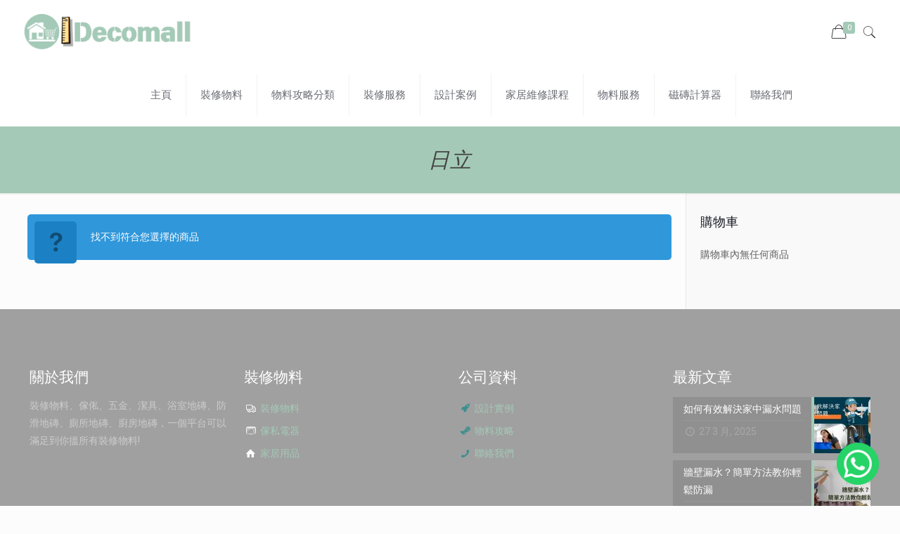

--- FILE ---
content_type: text/html; charset=UTF-8
request_url: https://decomall.hk/product-category/household/%E9%9B%BB%E5%99%A8/air-conditioning/%E6%97%A5%E7%AB%8B/
body_size: 22068
content:
<!DOCTYPE html>
<html class="no-js" lang="zh-TW" itemscope itemtype="https://schema.org/WebPage">

<!-- head -->
<head>

<!-- meta -->
<meta charset="UTF-8" />
<meta name="viewport" content="width=device-width, initial-scale=1, maximum-scale=1" />
<meta name="description" content="超過500款地磚、木紋磚、牆磚，2000呎樓上鋪，物料平過地鋪，VIP招待客戶，設有座位野飲任飲" />
<meta name="keywords" content="裝修商城商店, 木紋磚, 地磚" />

<link rel="shortcut icon" href="https://decomall.hk/wp-content/uploads/2025/02/decomall-fav.png" />	

<!-- wp_head() -->
<!-- script | dynamic -->
<script id="mfn-dnmc-config-js">
//<![CDATA[
window.mfn = {mobile_init:1240,nicescroll:40,parallax:"translate3d",responsive:1,retina_js:0};
window.mfn_lightbox = {disable:false,disableMobile:false,title:false,};
window.mfn_sliders = {blog:0,clients:0,offer:0,portfolio:0,shop:0,slider:0,testimonials:0};
//]]>
</script>

	<!-- This site is optimized with the Yoast SEO Premium plugin v14.8.1 - https://yoast.com/wordpress/plugins/seo/ -->
	<title>日立 彙整 - 物料商城 Decomall</title>
	<meta name="robots" content="index, follow" />
	<meta name="googlebot" content="index, follow, max-snippet:-1, max-image-preview:large, max-video-preview:-1" />
	<meta name="bingbot" content="index, follow, max-snippet:-1, max-image-preview:large, max-video-preview:-1" />
	<link rel="canonical" href="https://decomall.hk/product-category/household/電器/air-conditioning/日立/" />
	<meta property="og:locale" content="zh_TW" />
	<meta property="og:type" content="article" />
	<meta property="og:title" content="日立 彙整 - 物料商城 Decomall" />
	<meta property="og:url" content="https://decomall.hk/product-category/household/電器/air-conditioning/日立/" />
	<meta property="og:site_name" content="物料商城 Decomall" />
	<meta name="twitter:card" content="summary_large_image" />
	<script type="application/ld+json" class="yoast-schema-graph">{"@context":"https://schema.org","@graph":[{"@type":"WebSite","@id":"https://decomall.hk/#website","url":"https://decomall.hk/","name":"\u7269\u6599\u5546\u57ce Decomall","description":"\u7269\u6599\u5546\u57ce Decomall\uff0c\u8d85\u904e1000\u6b3e\u88dd\u4fee\u7269\u6599\u5305\u62ec\u78c1\u78da\u3001\u5927\u9580\u7b49\uff0c2000\u544e\u5c55\u5ef3","potentialAction":[{"@type":"SearchAction","target":"https://decomall.hk/?s={search_term_string}","query-input":"required name=search_term_string"}],"inLanguage":"zh-TW"},{"@type":"CollectionPage","@id":"https://decomall.hk/product-category/household/%e9%9b%bb%e5%99%a8/air-conditioning/%e6%97%a5%e7%ab%8b/#webpage","url":"https://decomall.hk/product-category/household/%e9%9b%bb%e5%99%a8/air-conditioning/%e6%97%a5%e7%ab%8b/","name":"\u65e5\u7acb \u5f59\u6574 - \u7269\u6599\u5546\u57ce Decomall","isPartOf":{"@id":"https://decomall.hk/#website"},"inLanguage":"zh-TW","potentialAction":[{"@type":"ReadAction","target":["https://decomall.hk/product-category/household/%e9%9b%bb%e5%99%a8/air-conditioning/%e6%97%a5%e7%ab%8b/"]}]}]}</script>
	<!-- / Yoast SEO Premium plugin. -->


<link rel='dns-prefetch' href='//fonts.googleapis.com' />
<link rel='dns-prefetch' href='//s.w.org' />
<link rel="alternate" type="application/rss+xml" title="訂閱《物料商城 Decomall》&raquo; 資訊提供" href="https://decomall.hk/feed/" />
<link rel="alternate" type="application/rss+xml" title="訂閱《物料商城 Decomall》&raquo; 留言的資訊提供" href="https://decomall.hk/comments/feed/" />
<link rel="alternate" type="application/rss+xml" title="訂閱《物料商城 Decomall》&raquo; 分類〈日立〉的資訊提供" href="https://decomall.hk/product-category/household/%e9%9b%bb%e5%99%a8/air-conditioning/%e6%97%a5%e7%ab%8b/feed/" />
		<script type="text/javascript">
			window._wpemojiSettings = {"baseUrl":"https:\/\/s.w.org\/images\/core\/emoji\/12.0.0-1\/72x72\/","ext":".png","svgUrl":"https:\/\/s.w.org\/images\/core\/emoji\/12.0.0-1\/svg\/","svgExt":".svg","source":{"concatemoji":"https:\/\/decomall.hk\/wp-includes\/js\/wp-emoji-release.min.js?ver=5.4.2"}};
			/*! This file is auto-generated */
			!function(e,a,t){var r,n,o,i,p=a.createElement("canvas"),s=p.getContext&&p.getContext("2d");function c(e,t){var a=String.fromCharCode;s.clearRect(0,0,p.width,p.height),s.fillText(a.apply(this,e),0,0);var r=p.toDataURL();return s.clearRect(0,0,p.width,p.height),s.fillText(a.apply(this,t),0,0),r===p.toDataURL()}function l(e){if(!s||!s.fillText)return!1;switch(s.textBaseline="top",s.font="600 32px Arial",e){case"flag":return!c([127987,65039,8205,9895,65039],[127987,65039,8203,9895,65039])&&(!c([55356,56826,55356,56819],[55356,56826,8203,55356,56819])&&!c([55356,57332,56128,56423,56128,56418,56128,56421,56128,56430,56128,56423,56128,56447],[55356,57332,8203,56128,56423,8203,56128,56418,8203,56128,56421,8203,56128,56430,8203,56128,56423,8203,56128,56447]));case"emoji":return!c([55357,56424,55356,57342,8205,55358,56605,8205,55357,56424,55356,57340],[55357,56424,55356,57342,8203,55358,56605,8203,55357,56424,55356,57340])}return!1}function d(e){var t=a.createElement("script");t.src=e,t.defer=t.type="text/javascript",a.getElementsByTagName("head")[0].appendChild(t)}for(i=Array("flag","emoji"),t.supports={everything:!0,everythingExceptFlag:!0},o=0;o<i.length;o++)t.supports[i[o]]=l(i[o]),t.supports.everything=t.supports.everything&&t.supports[i[o]],"flag"!==i[o]&&(t.supports.everythingExceptFlag=t.supports.everythingExceptFlag&&t.supports[i[o]]);t.supports.everythingExceptFlag=t.supports.everythingExceptFlag&&!t.supports.flag,t.DOMReady=!1,t.readyCallback=function(){t.DOMReady=!0},t.supports.everything||(n=function(){t.readyCallback()},a.addEventListener?(a.addEventListener("DOMContentLoaded",n,!1),e.addEventListener("load",n,!1)):(e.attachEvent("onload",n),a.attachEvent("onreadystatechange",function(){"complete"===a.readyState&&t.readyCallback()})),(r=t.source||{}).concatemoji?d(r.concatemoji):r.wpemoji&&r.twemoji&&(d(r.twemoji),d(r.wpemoji)))}(window,document,window._wpemojiSettings);
		</script>
		<style type="text/css">
img.wp-smiley,
img.emoji {
	display: inline !important;
	border: none !important;
	box-shadow: none !important;
	height: 1em !important;
	width: 1em !important;
	margin: 0 .07em !important;
	vertical-align: -0.1em !important;
	background: none !important;
	padding: 0 !important;
}
</style>
	<link rel='stylesheet' id='layerslider-css'  href='https://decomall.hk/wp-content/plugins/LayerSlider/static/layerslider/css/layerslider.css?ver=6.4.0' type='text/css' media='all' />
<link rel='stylesheet' id='wp-block-library-css'  href='https://decomall.hk/wp-includes/css/dist/block-library/style.min.css?ver=5.4.2' type='text/css' media='all' />
<link rel='stylesheet' id='edn-font-awesome-css'  href='https://decomall.hk/wp-content/plugins/8-degree-notification-bar/css/font-awesome/font-awesome.css?ver=5.4.2' type='text/css' media='all' />
<link rel='stylesheet' id='edn-frontend-style-css'  href='https://decomall.hk/wp-content/plugins/8-degree-notification-bar/css/frontend/frontend.css?ver=5.4.2' type='text/css' media='all' />
<link rel='stylesheet' id='edn-frontend-bxslider-style-css'  href='https://decomall.hk/wp-content/plugins/8-degree-notification-bar/css/frontend/jquery.bxslider.css?ver=5.4.2' type='text/css' media='all' />
<link rel='stylesheet' id='edn-google-fonts-style-css'  href='//fonts.googleapis.com/css?family=Roboto&#038;ver=5.4.2' type='text/css' media='all' />
<link rel='stylesheet' id='contact-form-7-css'  href='https://decomall.hk/wp-content/plugins/contact-form-7/includes/css/styles.css?ver=5.2' type='text/css' media='all' />
<link rel='stylesheet' id='rs-plugin-settings-css'  href='https://decomall.hk/wp-content/plugins/revslider/public/assets/css/settings.css?ver=5.4.8.1' type='text/css' media='all' />
<style id='rs-plugin-settings-inline-css' type='text/css'>
#rs-demo-id {}
</style>
<link rel='stylesheet' id='woocommerce-layout-css'  href='//decomall.hk/wp-content/plugins/woocommerce/assets/css/woocommerce-layout.css?ver=3.1.1' type='text/css' media='all' />
<link rel='stylesheet' id='woocommerce-smallscreen-css'  href='//decomall.hk/wp-content/plugins/woocommerce/assets/css/woocommerce-smallscreen.css?ver=3.1.1' type='text/css' media='only screen and (max-width: 768px)' />
<link rel='stylesheet' id='woocommerce-general-css'  href='//decomall.hk/wp-content/plugins/woocommerce/assets/css/woocommerce.css?ver=3.1.1' type='text/css' media='all' />
<link rel='stylesheet' id='ywsl_frontend-css'  href='https://decomall.hk/wp-content/plugins/yith-woocommerce-social-login-premium2/assets/css/frontend.css?ver=5.4.2' type='text/css' media='all' />
<link rel='stylesheet' id='style-css'  href='https://decomall.hk/wp-content/themes/betheme/style.css?ver=17.8.3' type='text/css' media='all' />
<link rel='stylesheet' id='mfn-base-css'  href='https://decomall.hk/wp-content/themes/betheme/css/base.css?ver=17.8.3' type='text/css' media='all' />
<link rel='stylesheet' id='mfn-layout-css'  href='https://decomall.hk/wp-content/themes/betheme/css/layout.css?ver=17.8.3' type='text/css' media='all' />
<link rel='stylesheet' id='mfn-shortcodes-css'  href='https://decomall.hk/wp-content/themes/betheme/css/shortcodes.css?ver=17.8.3' type='text/css' media='all' />
<link rel='stylesheet' id='mfn-animations-css'  href='https://decomall.hk/wp-content/themes/betheme/assets/animations/animations.min.css?ver=17.8.3' type='text/css' media='all' />
<link rel='stylesheet' id='mfn-jquery-ui-css'  href='https://decomall.hk/wp-content/themes/betheme/assets/ui/jquery.ui.all.css?ver=17.8.3' type='text/css' media='all' />
<link rel='stylesheet' id='mfn-jplayer-css'  href='https://decomall.hk/wp-content/themes/betheme/assets/jplayer/css/jplayer.blue.monday.css?ver=17.8.3' type='text/css' media='all' />
<link rel='stylesheet' id='mfn-responsive-css'  href='https://decomall.hk/wp-content/themes/betheme/css/responsive.css?ver=17.8.3' type='text/css' media='all' />
<link rel='stylesheet' id='Roboto-css'  href='https://fonts.googleapis.com/css?family=Roboto%3A1&#038;ver=5.4.2' type='text/css' media='all' />
<link rel='stylesheet' id='Lora-css'  href='https://fonts.googleapis.com/css?family=Lora%3A1&#038;ver=5.4.2' type='text/css' media='all' />
<link rel='stylesheet' id='mfn-woo-css'  href='https://decomall.hk/wp-content/themes/betheme/css/woocommerce.css?ver=17.8.3' type='text/css' media='all' />
<style id='rocket-lazyload-inline-css' type='text/css'>
.rll-youtube-player{position:relative;padding-bottom:56.23%;height:0;overflow:hidden;max-width:100%;}.rll-youtube-player iframe{position:absolute;top:0;left:0;width:100%;height:100%;z-index:100;background:0 0}.rll-youtube-player img{bottom:0;display:block;left:0;margin:auto;max-width:100%;width:100%;position:absolute;right:0;top:0;border:none;height:auto;cursor:pointer;-webkit-transition:.4s all;-moz-transition:.4s all;transition:.4s all}.rll-youtube-player img:hover{-webkit-filter:brightness(75%)}.rll-youtube-player .play{height:72px;width:72px;left:50%;top:50%;margin-left:-36px;margin-top:-36px;position:absolute;background:url(https://decomall.hk/wp-content/plugins/rocket-lazy-load/assets/img/youtube.png) no-repeat;cursor:pointer}
</style>
<script type='text/javascript'>
/* <![CDATA[ */
var LS_Meta = {"v":"6.4.0"};
/* ]]> */
</script>
<script type='text/javascript' data-cfasync="false" src='https://decomall.hk/wp-content/plugins/LayerSlider/static/layerslider/js/greensock.js?ver=1.19.0'></script>
<script type='text/javascript' src='https://decomall.hk/wp-includes/js/jquery/jquery.js?ver=1.12.4-wp'></script>
<script type='text/javascript' src='https://decomall.hk/wp-includes/js/jquery/jquery-migrate.min.js?ver=1.4.1'></script>
<script type='text/javascript' data-cfasync="false" src='https://decomall.hk/wp-content/plugins/LayerSlider/static/layerslider/js/layerslider.kreaturamedia.jquery.js?ver=6.4.0'></script>
<script type='text/javascript' data-cfasync="false" src='https://decomall.hk/wp-content/plugins/LayerSlider/static/layerslider/js/layerslider.transitions.js?ver=6.4.0'></script>
<script type='text/javascript' src='https://decomall.hk/wp-content/plugins/8-degree-notification-bar/js/frontend/jquery.bxslider.min.js?ver=4.1.2'></script>
<script type='text/javascript' src='https://decomall.hk/wp-content/plugins/8-degree-notification-bar/js/frontend/jquery.marquee.min.js?ver=1.0.0'></script>
<script type='text/javascript'>
/* <![CDATA[ */
var ajaxsubs = {"ajaxurl":"https:\/\/decomall.hk\/wp-admin\/admin-ajax.php","check_show_once":"0","control_type":"1"};
/* ]]> */
</script>
<script type='text/javascript' src='https://decomall.hk/wp-content/plugins/8-degree-notification-bar/js/frontend/frontend.js?ver=1.1.8'></script>
<script type='text/javascript'>
/* <![CDATA[ */
var IwNRCargs = {"rightclick":"Y","draganddrop":"Y"};
/* ]]> */
</script>
<script type='text/javascript' src='https://decomall.hk/wp-content/plugins/image-watermark/js/no-right-click.js?ver=1.6.6'></script>
<script type='text/javascript' src='https://decomall.hk/wp-content/plugins/revslider/public/assets/js/jquery.themepunch.tools.min.js?ver=5.4.8.1'></script>
<script type='text/javascript' src='https://decomall.hk/wp-content/plugins/revslider/public/assets/js/jquery.themepunch.revolution.min.js?ver=5.4.8.1'></script>
<script type='text/javascript'>
/* <![CDATA[ */
var wc_add_to_cart_params = {"ajax_url":"\/wp-admin\/admin-ajax.php","wc_ajax_url":"\/product-category\/household\/%E9%9B%BB%E5%99%A8\/air-conditioning\/%E6%97%A5%E7%AB%8B\/?wc-ajax=%%endpoint%%","i18n_view_cart":"\u67e5\u770b\u8cfc\u7269\u8eca","cart_url":"https:\/\/decomall.hk\/cart\/","is_cart":"","cart_redirect_after_add":"no"};
/* ]]> */
</script>
<script type='text/javascript' src='//decomall.hk/wp-content/plugins/woocommerce/assets/js/frontend/add-to-cart.min.js?ver=3.1.1'></script>
<script type='text/javascript' src='https://decomall.hk/wp-content/plugins/js_composer/assets/js/vendors/woocommerce-add-to-cart.js?ver=5.1.1'></script>
<meta name="generator" content="Powered by LayerSlider 6.4.0 - Multi-Purpose, Responsive, Parallax, Mobile-Friendly Slider Plugin for WordPress." />
<!-- LayerSlider updates and docs at: https://layerslider.kreaturamedia.com -->
<link rel='https://api.w.org/' href='https://decomall.hk/wp-json/' />
<link rel="EditURI" type="application/rsd+xml" title="RSD" href="https://decomall.hk/xmlrpc.php?rsd" />
<link rel="wlwmanifest" type="application/wlwmanifest+xml" href="https://decomall.hk/wp-includes/wlwmanifest.xml" /> 
<meta name="generator" content="WordPress 5.4.2" />
<meta name="generator" content="WooCommerce 3.1.1" />
<!-- style | background -->
<style id="mfn-dnmc-bg-css">
#Subheader{background-image:url(https://decomall.hk/wp-content/uploads/2025/02/裝修商城banner.png);background-repeat:no-repeat;background-position:center top;background-size:cover}
</style>
<!-- style | dynamic -->
<style id="mfn-dnmc-style-css">
@media only screen and (min-width: 1240px) {body:not(.header-simple) #Top_bar #menu{display:block!important}.tr-menu #Top_bar #menu{background:none!important}#Top_bar .menu > li > ul.mfn-megamenu{width:984px}#Top_bar .menu > li > ul.mfn-megamenu > li{float:left}#Top_bar .menu > li > ul.mfn-megamenu > li.mfn-megamenu-cols-1{width:100%}#Top_bar .menu > li > ul.mfn-megamenu > li.mfn-megamenu-cols-2{width:50%}#Top_bar .menu > li > ul.mfn-megamenu > li.mfn-megamenu-cols-3{width:33.33%}#Top_bar .menu > li > ul.mfn-megamenu > li.mfn-megamenu-cols-4{width:25%}#Top_bar .menu > li > ul.mfn-megamenu > li.mfn-megamenu-cols-5{width:20%}#Top_bar .menu > li > ul.mfn-megamenu > li.mfn-megamenu-cols-6{width:16.66%}#Top_bar .menu > li > ul.mfn-megamenu > li > ul{display:block!important;position:inherit;left:auto;top:auto;border-width:0 1px 0 0}#Top_bar .menu > li > ul.mfn-megamenu > li:last-child > ul{border:0}#Top_bar .menu > li > ul.mfn-megamenu > li > ul li{width:auto}#Top_bar .menu > li > ul.mfn-megamenu a.mfn-megamenu-title{text-transform:uppercase;font-weight:400;background:none}#Top_bar .menu > li > ul.mfn-megamenu a .menu-arrow{display:none}.menuo-right #Top_bar .menu > li > ul.mfn-megamenu{left:auto;right:0}.menuo-right #Top_bar .menu > li > ul.mfn-megamenu-bg{box-sizing:border-box}#Top_bar .menu > li > ul.mfn-megamenu-bg{padding:20px 166px 20px 20px;background-repeat:no-repeat;background-position:right bottom}.rtl #Top_bar .menu > li > ul.mfn-megamenu-bg{padding-left:166px;padding-right:20px;background-position:left bottom}#Top_bar .menu > li > ul.mfn-megamenu-bg > li{background:none}#Top_bar .menu > li > ul.mfn-megamenu-bg > li a{border:none}#Top_bar .menu > li > ul.mfn-megamenu-bg > li > ul{background:none!important;-webkit-box-shadow:0 0 0 0;-moz-box-shadow:0 0 0 0;box-shadow:0 0 0 0}.mm-vertical #Top_bar .container{position:relative;}.mm-vertical #Top_bar .top_bar_left{position:static;}.mm-vertical #Top_bar .menu > li ul{box-shadow:0 0 0 0 transparent!important;background-image:none;}.mm-vertical #Top_bar .menu > li > ul.mfn-megamenu{width:98%!important;margin:0 1%;padding:20px 0;}.mm-vertical.header-plain #Top_bar .menu > li > ul.mfn-megamenu{width:100%!important;margin:0;}.mm-vertical #Top_bar .menu > li > ul.mfn-megamenu > li{display:table-cell;float:none!important;width:10%;padding:0 15px;border-right:1px solid rgba(0, 0, 0, 0.05);}.mm-vertical #Top_bar .menu > li > ul.mfn-megamenu > li:last-child{border-right-width:0}.mm-vertical #Top_bar .menu > li > ul.mfn-megamenu > li.hide-border{border-right-width:0}.mm-vertical #Top_bar .menu > li > ul.mfn-megamenu > li a{border-bottom-width:0;padding:9px 15px;line-height:120%;}.mm-vertical #Top_bar .menu > li > ul.mfn-megamenu a.mfn-megamenu-title{font-weight:700;}.rtl .mm-vertical #Top_bar .menu > li > ul.mfn-megamenu > li:first-child{border-right-width:0}.rtl .mm-vertical #Top_bar .menu > li > ul.mfn-megamenu > li:last-child{border-right-width:1px}#Header_creative #Top_bar .menu > li > ul.mfn-megamenu{width:980px!important;margin:0;}.header-plain:not(.menuo-right) #Header .top_bar_left{width:auto!important}.header-stack.header-center #Top_bar #menu{display:inline-block!important}.header-simple #Top_bar #menu{display:none;height:auto;width:300px;bottom:auto;top:100%;right:1px;position:absolute;margin:0}.header-simple #Header a.responsive-menu-toggle{display:block;right:10px}.header-simple #Top_bar #menu > ul{width:100%;float:left}.header-simple #Top_bar #menu ul li{width:100%;padding-bottom:0;border-right:0;position:relative}.header-simple #Top_bar #menu ul li a{padding:0 20px;margin:0;display:block;height:auto;line-height:normal;border:none}.header-simple #Top_bar #menu ul li a:after{display:none}.header-simple #Top_bar #menu ul li a span{border:none;line-height:44px;display:inline;padding:0}.header-simple #Top_bar #menu ul li.submenu .menu-toggle{display:block;position:absolute;right:0;top:0;width:44px;height:44px;line-height:44px;font-size:30px;font-weight:300;text-align:center;cursor:pointer;color:#444;opacity:0.33;}.header-simple #Top_bar #menu ul li.submenu .menu-toggle:after{content:"+"}.header-simple #Top_bar #menu ul li.hover > .menu-toggle:after{content:"-"}.header-simple #Top_bar #menu ul li.hover a{border-bottom:0}.header-simple #Top_bar #menu ul.mfn-megamenu li .menu-toggle{display:none}.header-simple #Top_bar #menu ul li ul{position:relative!important;left:0!important;top:0;padding:0;margin:0!important;width:auto!important;background-image:none}.header-simple #Top_bar #menu ul li ul li{width:100%!important;display:block;padding:0;}.header-simple #Top_bar #menu ul li ul li a{padding:0 20px 0 30px}.header-simple #Top_bar #menu ul li ul li a .menu-arrow{display:none}.header-simple #Top_bar #menu ul li ul li a span{padding:0}.header-simple #Top_bar #menu ul li ul li a span:after{display:none!important}.header-simple #Top_bar .menu > li > ul.mfn-megamenu a.mfn-megamenu-title{text-transform:uppercase;font-weight:400}.header-simple #Top_bar .menu > li > ul.mfn-megamenu > li > ul{display:block!important;position:inherit;left:auto;top:auto}.header-simple #Top_bar #menu ul li ul li ul{border-left:0!important;padding:0;top:0}.header-simple #Top_bar #menu ul li ul li ul li a{padding:0 20px 0 40px}.rtl.header-simple #Top_bar #menu{left:1px;right:auto}.rtl.header-simple #Top_bar a.responsive-menu-toggle{left:10px;right:auto}.rtl.header-simple #Top_bar #menu ul li.submenu .menu-toggle{left:0;right:auto}.rtl.header-simple #Top_bar #menu ul li ul{left:auto!important;right:0!important}.rtl.header-simple #Top_bar #menu ul li ul li a{padding:0 30px 0 20px}.rtl.header-simple #Top_bar #menu ul li ul li ul li a{padding:0 40px 0 20px}.menu-highlight #Top_bar .menu > li{margin:0 2px}.menu-highlight:not(.header-creative) #Top_bar .menu > li > a{margin:20px 0;padding:0;-webkit-border-radius:5px;border-radius:5px}.menu-highlight #Top_bar .menu > li > a:after{display:none}.menu-highlight #Top_bar .menu > li > a span:not(.description){line-height:50px}.menu-highlight #Top_bar .menu > li > a span.description{display:none}.menu-highlight.header-stack #Top_bar .menu > li > a{margin:10px 0!important}.menu-highlight.header-stack #Top_bar .menu > li > a span:not(.description){line-height:40px}.menu-highlight.header-transparent #Top_bar .menu > li > a{margin:5px 0}.menu-highlight.header-simple #Top_bar #menu ul li,.menu-highlight.header-creative #Top_bar #menu ul li{margin:0}.menu-highlight.header-simple #Top_bar #menu ul li > a,.menu-highlight.header-creative #Top_bar #menu ul li > a{-webkit-border-radius:0;border-radius:0}.menu-highlight:not(.header-fixed):not(.header-simple) #Top_bar.is-sticky .menu > li > a{margin:10px 0!important;padding:5px 0!important}.menu-highlight:not(.header-fixed):not(.header-simple) #Top_bar.is-sticky .menu > li > a span{line-height:30px!important}.header-modern.menu-highlight.menuo-right .menu_wrapper{margin-right:20px}.menu-line-below #Top_bar .menu > li > a:after{top:auto;bottom:-4px}.menu-line-below #Top_bar.is-sticky .menu > li > a:after{top:auto;bottom:-4px}.menu-line-below-80 #Top_bar:not(.is-sticky) .menu > li > a:after{height:4px;left:10%;top:50%;margin-top:20px;width:80%}.menu-line-below-80-1 #Top_bar:not(.is-sticky) .menu > li > a:after{height:1px;left:10%;top:50%;margin-top:20px;width:80%}.menu-link-color #Top_bar .menu > li > a:after{display:none!important}.menu-arrow-top #Top_bar .menu > li > a:after{background:none repeat scroll 0 0 rgba(0,0,0,0)!important;border-color:#ccc transparent transparent;border-style:solid;border-width:7px 7px 0;display:block;height:0;left:50%;margin-left:-7px;top:0!important;width:0}.menu-arrow-top.header-transparent #Top_bar .menu > li > a:after,.menu-arrow-top.header-plain #Top_bar .menu > li > a:after{display:none}.menu-arrow-top #Top_bar.is-sticky .menu > li > a:after{top:0!important}.menu-arrow-bottom #Top_bar .menu > li > a:after{background:none!important;border-color:transparent transparent #ccc;border-style:solid;border-width:0 7px 7px;display:block;height:0;left:50%;margin-left:-7px;top:auto;bottom:0;width:0}.menu-arrow-bottom.header-transparent #Top_bar .menu > li > a:after,.menu-arrow-bottom.header-plain #Top_bar .menu > li > a:after{display:none}.menu-arrow-bottom #Top_bar.is-sticky .menu > li > a:after{top:auto;bottom:0}.menuo-no-borders #Top_bar .menu > li > a span:not(.description){border-right-width:0}.menuo-no-borders #Header_creative #Top_bar .menu > li > a span{border-bottom-width:0}.menuo-right #Top_bar .menu_wrapper{float:right}.menuo-right.header-stack:not(.header-center) #Top_bar .menu_wrapper{margin-right:150px}body.header-creative{padding-left:50px}body.header-creative.header-open{padding-left:250px}body.error404,body.under-construction,body.template-blank{padding-left:0!important}.header-creative.footer-fixed #Footer,.header-creative.footer-sliding #Footer,.header-creative.footer-stick #Footer.is-sticky{box-sizing:border-box;padding-left:50px;}.header-open.footer-fixed #Footer,.header-open.footer-sliding #Footer,.header-creative.footer-stick #Footer.is-sticky{padding-left:250px;}.header-rtl.header-creative.footer-fixed #Footer,.header-rtl.header-creative.footer-sliding #Footer,.header-rtl.header-creative.footer-stick #Footer.is-sticky{padding-left:0;padding-right:50px;}.header-rtl.header-open.footer-fixed #Footer,.header-rtl.header-open.footer-sliding #Footer,.header-rtl.header-creative.footer-stick #Footer.is-sticky{padding-right:250px;}#Header_creative{background:#fff;position:fixed;width:250px;height:100%;left:-200px;top:0;z-index:9002;-webkit-box-shadow:2px 0 4px 2px rgba(0,0,0,.15);box-shadow:2px 0 4px 2px rgba(0,0,0,.15)}#Header_creative .container{width:100%}#Header_creative .creative-wrapper{opacity:0;margin-right:50px}#Header_creative a.creative-menu-toggle{display:block;width:34px;height:34px;line-height:34px;font-size:22px;text-align:center;position:absolute;top:10px;right:8px;border-radius:3px}.admin-bar #Header_creative a.creative-menu-toggle{top:42px}#Header_creative #Top_bar{position:static;width:100%}#Header_creative #Top_bar .top_bar_left{width:100%!important;float:none}#Header_creative #Top_bar .top_bar_right{width:100%!important;float:none;height:auto;margin-bottom:35px;text-align:center;padding:0 20px;top:0;-webkit-box-sizing:border-box;-moz-box-sizing:border-box;box-sizing:border-box}#Header_creative #Top_bar .top_bar_right:before{display:none}#Header_creative #Top_bar .top_bar_right_wrapper{top:0}#Header_creative #Top_bar .logo{float:none;text-align:center;margin:15px 0}#Header_creative #Top_bar .menu_wrapper{float:none;margin:0 0 30px}#Header_creative #Top_bar .menu > li{width:100%;float:none;position:relative}#Header_creative #Top_bar .menu > li > a{padding:0;text-align:center}#Header_creative #Top_bar .menu > li > a:after{display:none}#Header_creative #Top_bar .menu > li > a span{border-right:0;border-bottom-width:1px;line-height:38px}#Header_creative #Top_bar .menu li ul{left:100%;right:auto;top:0;box-shadow:2px 2px 2px 0 rgba(0,0,0,0.03);-webkit-box-shadow:2px 2px 2px 0 rgba(0,0,0,0.03)}#Header_creative #Top_bar .menu > li > ul.mfn-megamenu{width:700px!important;}#Header_creative #Top_bar .menu > li > ul.mfn-megamenu > li > ul{left:0}#Header_creative #Top_bar .menu li ul li a{padding-top:9px;padding-bottom:8px}#Header_creative #Top_bar .menu li ul li ul{top:0!important}#Header_creative #Top_bar .menu > li > a span.description{display:block;font-size:13px;line-height:28px!important;clear:both}#Header_creative #Top_bar .search_wrapper{left:100%;top:auto;bottom:0}#Header_creative #Top_bar a#header_cart{display:inline-block;float:none;top:3px}#Header_creative #Top_bar a#search_button{display:inline-block;float:none;top:3px}#Header_creative #Top_bar .wpml-languages{display:inline-block;float:none;top:0}#Header_creative #Top_bar .wpml-languages.enabled:hover a.active{padding-bottom:9px}#Header_creative #Top_bar a.button.action_button{display:inline-block;float:none;top:16px;margin:0}#Header_creative #Top_bar .banner_wrapper{display:block;text-align:center}#Header_creative #Top_bar .banner_wrapper img{max-width:100%;height:auto;display:inline-block}#Header_creative #Action_bar{position:absolute;bottom:0;top:auto;clear:both;padding:0 20px;-webkit-box-sizing:border-box;-moz-box-sizing:border-box;box-sizing:border-box}#Header_creative #Action_bar .social{float:none;text-align:center;padding:5px 0 15px}#Header_creative #Action_bar .social li{margin-bottom:2px}#Header_creative .social li a{color:rgba(0,0,0,.5)}#Header_creative .social li a:hover{color:#000}#Header_creative .creative-social{position:absolute;bottom:10px;right:0;width:50px}#Header_creative .creative-social li{display:block;float:none;width:100%;text-align:center;margin-bottom:5px}.header-creative .fixed-nav.fixed-nav-prev{margin-left:50px}.header-creative.header-open .fixed-nav.fixed-nav-prev{margin-left:250px}.menuo-last #Header_creative #Top_bar .menu li.last ul{top:auto;bottom:0}.header-open #Header_creative{left:0}.header-open #Header_creative .creative-wrapper{opacity:1;margin:0!important;}.header-open #Header_creative .creative-menu-toggle,.header-open #Header_creative .creative-social{display:none}body.header-rtl.header-creative{padding-left:0;padding-right:50px}.header-rtl #Header_creative{left:auto;right:-200px}.header-rtl.nice-scroll #Header_creative{margin-right:10px}.header-rtl #Header_creative .creative-wrapper{margin-left:50px;margin-right:0}.header-rtl #Header_creative a.creative-menu-toggle{left:8px;right:auto}.header-rtl #Header_creative .creative-social{left:0;right:auto}.header-rtl #Footer #back_to_top.sticky{right:125px}.header-rtl #popup_contact{right:70px}.header-rtl #Header_creative #Top_bar .menu li ul{left:auto;right:100%}.header-rtl #Header_creative #Top_bar .search_wrapper{left:auto;right:100%;}.header-rtl .fixed-nav.fixed-nav-prev{margin-left:0!important}.header-rtl .fixed-nav.fixed-nav-next{margin-right:50px}body.header-rtl.header-creative.header-open{padding-left:0;padding-right:250px!important}.header-rtl.header-open #Header_creative{left:auto;right:0}.header-rtl.header-open #Footer #back_to_top.sticky{right:325px}.header-rtl.header-open #popup_contact{right:270px}.header-rtl.header-open .fixed-nav.fixed-nav-next{margin-right:250px}#Header_creative.active{left:-1px;}.header-rtl #Header_creative.active{left:auto;right:-1px;}#Header_creative.active .creative-wrapper{opacity:1;margin:0}.header-creative .vc_row[data-vc-full-width]{padding-left:50px}.header-creative.header-open .vc_row[data-vc-full-width]{padding-left:250px}.header-open .vc_parallax .vc_parallax-inner { left:auto; width: calc(100% - 250px); }.header-open.header-rtl .vc_parallax .vc_parallax-inner { left:0; right:auto; }#Header_creative.scroll{height:100%;overflow-y:auto}#Header_creative.scroll:not(.dropdown) .menu li ul{display:none!important}#Header_creative.scroll #Action_bar{position:static}#Header_creative.dropdown{outline:none}#Header_creative.dropdown #Top_bar .menu_wrapper{float:left}#Header_creative.dropdown #Top_bar #menu ul li{position:relative;float:left}#Header_creative.dropdown #Top_bar #menu ul li a:after{display:none}#Header_creative.dropdown #Top_bar #menu ul li a span{line-height:38px;padding:0}#Header_creative.dropdown #Top_bar #menu ul li.submenu .menu-toggle{display:block;position:absolute;right:0;top:0;width:38px;height:38px;line-height:38px;font-size:26px;font-weight:300;text-align:center;cursor:pointer;color:#444;opacity:0.33;}#Header_creative.dropdown #Top_bar #menu ul li.submenu .menu-toggle:after{content:"+"}#Header_creative.dropdown #Top_bar #menu ul li.hover > .menu-toggle:after{content:"-"}#Header_creative.dropdown #Top_bar #menu ul li.hover a{border-bottom:0}#Header_creative.dropdown #Top_bar #menu ul.mfn-megamenu li .menu-toggle{display:none}#Header_creative.dropdown #Top_bar #menu ul li ul{position:relative!important;left:0!important;top:0;padding:0;margin-left:0!important;width:auto!important;background-image:none}#Header_creative.dropdown #Top_bar #menu ul li ul li{width:100%!important}#Header_creative.dropdown #Top_bar #menu ul li ul li a{padding:0 10px;text-align:center}#Header_creative.dropdown #Top_bar #menu ul li ul li a .menu-arrow{display:none}#Header_creative.dropdown #Top_bar #menu ul li ul li a span{padding:0}#Header_creative.dropdown #Top_bar #menu ul li ul li a span:after{display:none!important}#Header_creative.dropdown #Top_bar .menu > li > ul.mfn-megamenu a.mfn-megamenu-title{text-transform:uppercase;font-weight:400}#Header_creative.dropdown #Top_bar .menu > li > ul.mfn-megamenu > li > ul{display:block!important;position:inherit;left:auto;top:auto}#Header_creative.dropdown #Top_bar #menu ul li ul li ul{border-left:0!important;padding:0;top:0}#Header_creative{transition: left .5s ease-in-out, right .5s ease-in-out;}#Header_creative .creative-wrapper{transition: opacity .5s ease-in-out, margin 0s ease-in-out .5s;}#Header_creative.active .creative-wrapper{transition: opacity .5s ease-in-out, margin 0s ease-in-out;}}@media only screen and (min-width: 1240px) {#Top_bar.is-sticky{position:fixed!important;width:100%;left:0;top:-60px;height:60px;z-index:701;background:#fff;opacity:.97;filter:alpha(opacity = 97);-webkit-box-shadow:0 2px 5px 0 rgba(0,0,0,0.1);-moz-box-shadow:0 2px 5px 0 rgba(0,0,0,0.1);box-shadow:0 2px 5px 0 rgba(0,0,0,0.1)}.layout-boxed.header-boxed #Top_bar.is-sticky{max-width:1240px;left:50%;-webkit-transform:translateX(-50%);transform:translateX(-50%)}.layout-boxed.header-boxed.nice-scroll #Top_bar.is-sticky{margin-left:-5px}#Top_bar.is-sticky .top_bar_left,#Top_bar.is-sticky .top_bar_right,#Top_bar.is-sticky .top_bar_right:before{background:none}#Top_bar.is-sticky .top_bar_right{top:-4px;height:auto;}#Top_bar.is-sticky .top_bar_right_wrapper{top:15px}.header-plain #Top_bar.is-sticky .top_bar_right_wrapper{top:0}#Top_bar.is-sticky .logo{width:auto;margin:0 30px 0 20px;padding:0}#Top_bar.is-sticky #logo{padding:5px 0!important;height:50px!important;line-height:50px!important}#Top_bar.is-sticky #logo img:not(.svg){max-height:35px;width:auto!important}#Top_bar.is-sticky #logo img.logo-main{display:none}#Top_bar.is-sticky #logo img.logo-sticky{display:inline}#Top_bar.is-sticky .menu_wrapper{clear:none}#Top_bar.is-sticky .menu_wrapper .menu > li > a{padding:15px 0}#Top_bar.is-sticky .menu > li > a,#Top_bar.is-sticky .menu > li > a span{line-height:30px}#Top_bar.is-sticky .menu > li > a:after{top:auto;bottom:-4px}#Top_bar.is-sticky .menu > li > a span.description{display:none}#Top_bar.is-sticky .secondary_menu_wrapper,#Top_bar.is-sticky .banner_wrapper{display:none}.header-overlay #Top_bar.is-sticky{display:none}.sticky-dark #Top_bar.is-sticky{background:rgba(0,0,0,.8)}.sticky-dark #Top_bar.is-sticky #menu{background:rgba(0,0,0,.8)}.sticky-dark #Top_bar.is-sticky .menu > li > a{color:#fff}.sticky-dark #Top_bar.is-sticky .top_bar_right a{color:rgba(255,255,255,.5)}.sticky-dark #Top_bar.is-sticky .wpml-languages a.active,.sticky-dark #Top_bar.is-sticky .wpml-languages ul.wpml-lang-dropdown{background:rgba(0,0,0,0.3);border-color:rgba(0,0,0,0.1)}}@media only screen and (min-width: 768px) and (max-width: 1240px){.header_placeholder{height:0!important}}@media only screen and (max-width: 1239px){#Top_bar #menu{display:none;height:auto;width:300px;bottom:auto;top:100%;right:1px;position:absolute;margin:0}#Top_bar a.responsive-menu-toggle{display:block}#Top_bar #menu > ul{width:100%;float:left}#Top_bar #menu ul li{width:100%;padding-bottom:0;border-right:0;position:relative}#Top_bar #menu ul li a{padding:0 25px;margin:0;display:block;height:auto;line-height:normal;border:none}#Top_bar #menu ul li a:after{display:none}#Top_bar #menu ul li a span{border:none;line-height:44px;display:inline;padding:0}#Top_bar #menu ul li a span.description{margin:0 0 0 5px}#Top_bar #menu ul li.submenu .menu-toggle{display:block;position:absolute;right:15px;top:0;width:44px;height:44px;line-height:44px;font-size:30px;font-weight:300;text-align:center;cursor:pointer;color:#444;opacity:0.33;}#Top_bar #menu ul li.submenu .menu-toggle:after{content:"+"}#Top_bar #menu ul li.hover > .menu-toggle:after{content:"-"}#Top_bar #menu ul li.hover a{border-bottom:0}#Top_bar #menu ul li a span:after{display:none!important}#Top_bar #menu ul.mfn-megamenu li .menu-toggle{display:none}#Top_bar #menu ul li ul{position:relative!important;left:0!important;top:0;padding:0;margin-left:0!important;width:auto!important;background-image:none!important;box-shadow:0 0 0 0 transparent!important;-webkit-box-shadow:0 0 0 0 transparent!important}#Top_bar #menu ul li ul li{width:100%!important}#Top_bar #menu ul li ul li a{padding:0 20px 0 35px}#Top_bar #menu ul li ul li a .menu-arrow{display:none}#Top_bar #menu ul li ul li a span{padding:0}#Top_bar #menu ul li ul li a span:after{display:none!important}#Top_bar .menu > li > ul.mfn-megamenu a.mfn-megamenu-title{text-transform:uppercase;font-weight:400}#Top_bar .menu > li > ul.mfn-megamenu > li > ul{display:block!important;position:inherit;left:auto;top:auto}#Top_bar #menu ul li ul li ul{border-left:0!important;padding:0;top:0}#Top_bar #menu ul li ul li ul li a{padding:0 20px 0 45px}.rtl #Top_bar #menu{left:1px;right:auto}.rtl #Top_bar a.responsive-menu-toggle{left:20px;right:auto}.rtl #Top_bar #menu ul li.submenu .menu-toggle{left:15px;right:auto;border-left:none;border-right:1px solid #eee}.rtl #Top_bar #menu ul li ul{left:auto!important;right:0!important}.rtl #Top_bar #menu ul li ul li a{padding:0 30px 0 20px}.rtl #Top_bar #menu ul li ul li ul li a{padding:0 40px 0 20px}.header-stack .menu_wrapper a.responsive-menu-toggle{position:static!important;margin:11px 0!important}.header-stack .menu_wrapper #menu{left:0;right:auto}.rtl.header-stack #Top_bar #menu{left:auto;right:0}.admin-bar #Header_creative{top:32px}.header-creative.layout-boxed{padding-top:85px}.header-creative.layout-full-width #Wrapper{padding-top:60px}#Header_creative{position:fixed;width:100%;left:0!important;top:0;z-index:1001}#Header_creative .creative-wrapper{display:block!important;opacity:1!important}#Header_creative .creative-menu-toggle,#Header_creative .creative-social{display:none!important;opacity:1!important;filter:alpha(opacity=100)!important}#Header_creative #Top_bar{position:static;width:100%}#Header_creative #Top_bar #logo{height:50px;line-height:50px;padding:5px 0}#Header_creative #Top_bar #logo img{max-height:40px}#Header_creative #logo img.logo-main{display:none}#Header_creative #logo img.logo-sticky{display:inline-block}.logo-no-sticky-padding #Header_creative #Top_bar #logo{height:60px;line-height:60px;padding:0}.logo-no-sticky-padding #Header_creative #Top_bar #logo img{max-height:60px}#Header_creative #Top_bar #header_cart{top:21px}#Header_creative #Top_bar #search_button{top:20px}#Header_creative #Top_bar .wpml-languages{top:11px}#Header_creative #Top_bar .action_button{top:9px}#Header_creative #Top_bar .top_bar_right{height:60px;top:0}#Header_creative #Top_bar .top_bar_right:before{display:none}#Header_creative #Top_bar .top_bar_right_wrapper{top:0}#Header_creative #Action_bar{display:none}#Header_creative.scroll{overflow:visible!important}}#Header_wrapper, #Intro {background-color: #000119;}#Subheader {background-color: rgba(247, 247, 247, 1);}.header-classic #Action_bar, .header-fixed #Action_bar, .header-plain #Action_bar, .header-split #Action_bar, .header-stack #Action_bar {background-color: #ffffff;}#Sliding-top {background-color: #545454;}#Sliding-top a.sliding-top-control {border-right-color: #545454;}#Sliding-top.st-center a.sliding-top-control,#Sliding-top.st-left a.sliding-top-control {border-top-color: #545454;}#Footer {background-color: #a0a0a0;}body, ul.timeline_items, .icon_box a .desc, .icon_box a:hover .desc, .feature_list ul li a, .list_item a, .list_item a:hover,.widget_recent_entries ul li a, .flat_box a, .flat_box a:hover, .story_box .desc, .content_slider.carouselul li a .title,.content_slider.flat.description ul li .desc, .content_slider.flat.description ul li a .desc, .post-nav.minimal a i {color: #626262;}.post-nav.minimal a svg {fill: #626262;}.themecolor, .opening_hours .opening_hours_wrapper li span, .fancy_heading_icon .icon_top,.fancy_heading_arrows .icon-right-dir, .fancy_heading_arrows .icon-left-dir, .fancy_heading_line .title,.button-love a.mfn-love, .format-link .post-title .icon-link, .pager-single > span, .pager-single a:hover,.widget_meta ul, .widget_pages ul, .widget_rss ul, .widget_mfn_recent_comments ul li:after, .widget_archive ul, .widget_recent_comments ul li:after, .widget_nav_menu ul, .woocommerce ul.products li.product .price, .shop_slider .shop_slider_ul li .item_wrapper .price, .woocommerce-page ul.products li.product .price, .widget_price_filter .price_label .from, .widget_price_filter .price_label .to,.woocommerce ul.product_list_widget li .quantity .amount, .woocommerce .product div.entry-summary .price, .woocommerce .star-rating span,#Error_404 .error_pic i, .style-simple #Filters .filters_wrapper ul li a:hover, .style-simple #Filters .filters_wrapper ul li.current-cat a,.style-simple .quick_fact .title {color: #a4cab7;}.themebg,#comments .commentlist > li .reply a.comment-reply-link,div.jp-interface,#Filters .filters_wrapper ul li a:hover,#Filters .filters_wrapper ul li.current-cat a,.fixed-nav .arrow,.offer_thumb .slider_pagination a:before,.offer_thumb .slider_pagination a.selected:after,.pager .pages a:hover,.pager .pages a.active,.pager .pages span.page-numbers.current,.pager-single span:after,.portfolio_group.exposure .portfolio-item .desc-inner .line,.Recent_posts ul li .desc:after,.Recent_posts ul li .photo .c,.slider_pagination a.selected,.slider_pagination .slick-active a,.slider_pagination a.selected:after,.slider_pagination .slick-active a:after,.testimonials_slider .slider_images,.testimonials_slider .slider_images a:after,.testimonials_slider .slider_images:before,#Top_bar a#header_cart span,.widget_categories ul,.widget_mfn_menu ul li a:hover,.widget_mfn_menu ul li.current-menu-item:not(.current-menu-ancestor) > a,.widget_mfn_menu ul li.current_page_item:not(.current_page_ancestor) > a,.widget_product_categories ul,.widget_recent_entries ul li:after,.woocommerce-account table.my_account_orders .order-number a,.woocommerce-MyAccount-navigation ul li.is-active a, .style-simple .accordion .question:after,.style-simple .faq .question:after,.style-simple .icon_box .desc_wrapper .title:before,.style-simple #Filters .filters_wrapper ul li a:after,.style-simple .article_box .desc_wrapper p:after,.style-simple .sliding_box .desc_wrapper:after,.style-simple .trailer_box:hover .desc,.tp-bullets.simplebullets.round .bullet.selected,.tp-bullets.simplebullets.round .bullet.selected:after,.tparrows.default,.tp-bullets.tp-thumbs .bullet.selected:after{background-color: #a4cab7;}.Latest_news ul li .photo, .style-simple .opening_hours .opening_hours_wrapper li label,.style-simple .timeline_items li:hover h3, .style-simple .timeline_items li:nth-child(even):hover h3, .style-simple .timeline_items li:hover .desc, .style-simple .timeline_items li:nth-child(even):hover,.style-simple .offer_thumb .slider_pagination a.selected {border-color: #a4cab7;}a {color: #a4cab7;}a:hover {color: #81b59b;}*::-moz-selection {background-color: #a4cab7;}*::selection {background-color: #a4cab7;}.blockquote p.author span, .counter .desc_wrapper .title, .article_box .desc_wrapper p, .team .desc_wrapper p.subtitle, .pricing-box .plan-header p.subtitle, .pricing-box .plan-header .price sup.period, .chart_box p, .fancy_heading .inside,.fancy_heading_line .slogan, .post-meta, .post-meta a, .post-footer, .post-footer a span.label, .pager .pages a, .button-love a .label,.pager-single a, #comments .commentlist > li .comment-author .says, .fixed-nav .desc .date, .filters_buttons li.label, .Recent_posts ul li a .desc .date,.widget_recent_entries ul li .post-date, .tp_recent_tweets .twitter_time, .widget_price_filter .price_label, .shop-filters .woocommerce-result-count,.woocommerce ul.product_list_widget li .quantity, .widget_shopping_cart ul.product_list_widget li dl, .product_meta .posted_in,.woocommerce .shop_table .product-name .variation > dd, .shipping-calculator-button:after,.shop_slider .shop_slider_ul li .item_wrapper .price del,.testimonials_slider .testimonials_slider_ul li .author span, .testimonials_slider .testimonials_slider_ul li .author span a, .Latest_news ul li .desc_footer {color: #a8a8a8;}h1, h1 a, h1 a:hover, .text-logo #logo { color: #161922; }h2, h2 a, h2 a:hover { color: #161922; }h3, h3 a, h3 a:hover { color: #161922; }h4, h4 a, h4 a:hover, .style-simple .sliding_box .desc_wrapper h4 { color: #161922; }h5, h5 a, h5 a:hover { color: #161922; }h6, h6 a, h6 a:hover, a.content_link .title { color: #161922; }.dropcap, .highlight:not(.highlight_image) {background-color: #a4cab7;}a.button, a.tp-button {background-color: #f7f7f7;color: #747474;}.button-stroke a.button, .button-stroke a.button.action_button, .button-stroke a.button .button_icon i, .button-stroke a.tp-button {border-color: #f7f7f7;color: #747474;}.button-stroke a:hover.button, .button-stroke a:hover.tp-button {background-color: #f7f7f7 !important;color: #fff;}a.button_theme, a.tp-button.button_theme,button, input[type="submit"], input[type="reset"], input[type="button"] {background-color: #a4cab7;color: #fff;}.button-stroke a.button.button_theme:not(.action_button),.button-stroke a.button.button_theme .button_icon i, .button-stroke a.tp-button.button_theme,.button-stroke button, .button-stroke input[type="submit"], .button-stroke input[type="reset"], .button-stroke input[type="button"] {border-color: #a4cab7;color: #a4cab7 !important;}.button-stroke a.button.button_theme:hover, .button-stroke a.tp-button.button_theme:hover,.button-stroke button:hover, .button-stroke input[type="submit"]:hover, .button-stroke input[type="reset"]:hover, .button-stroke input[type="button"]:hover {background-color: #a4cab7 !important;color: #fff !important;}a.mfn-link { color: #656B6F; }a.mfn-link-2 span, a:hover.mfn-link-2 span:before, a.hover.mfn-link-2 span:before, a.mfn-link-5 span, a.mfn-link-8:after, a.mfn-link-8:before { background: #a4cab7; }a:hover.mfn-link { color: #86b59e;}a.mfn-link-2 span:before, a:hover.mfn-link-4:before, a:hover.mfn-link-4:after, a.hover.mfn-link-4:before, a.hover.mfn-link-4:after, a.mfn-link-5:before, a.mfn-link-7:after, a.mfn-link-7:before { background: #84b79e; }a.mfn-link-6:before {border-bottom-color: #84b79e;}.woocommerce #respond input#submit,.woocommerce a.button,.woocommerce button.button,.woocommerce input.button,.woocommerce #respond input#submit:hover,.woocommerce a.button:hover,.woocommerce button.button:hover,.woocommerce input.button:hover{background-color: #a4cab7;color: #fff;}.woocommerce #respond input#submit.alt,.woocommerce a.button.alt,.woocommerce button.button.alt,.woocommerce input.button.alt,.woocommerce #respond input#submit.alt:hover,.woocommerce a.button.alt:hover,.woocommerce button.button.alt:hover,.woocommerce input.button.alt:hover{background-color: #a4cab7;color: #fff;}.woocommerce #respond input#submit.disabled,.woocommerce #respond input#submit:disabled,.woocommerce #respond input#submit[disabled]:disabled,.woocommerce a.button.disabled,.woocommerce a.button:disabled,.woocommerce a.button[disabled]:disabled,.woocommerce button.button.disabled,.woocommerce button.button:disabled,.woocommerce button.button[disabled]:disabled,.woocommerce input.button.disabled,.woocommerce input.button:disabled,.woocommerce input.button[disabled]:disabled{background-color: #a4cab7;color: #fff;}.woocommerce #respond input#submit.disabled:hover,.woocommerce #respond input#submit:disabled:hover,.woocommerce #respond input#submit[disabled]:disabled:hover,.woocommerce a.button.disabled:hover,.woocommerce a.button:disabled:hover,.woocommerce a.button[disabled]:disabled:hover,.woocommerce button.button.disabled:hover,.woocommerce button.button:disabled:hover,.woocommerce button.button[disabled]:disabled:hover,.woocommerce input.button.disabled:hover,.woocommerce input.button:disabled:hover,.woocommerce input.button[disabled]:disabled:hover{background-color: #a4cab7;color: #fff;}.button-stroke.woocommerce-page #respond input#submit,.button-stroke.woocommerce-page a.button:not(.action_button),.button-stroke.woocommerce-page button.button,.button-stroke.woocommerce-page input.button{border: 2px solid #a4cab7 !important;color: #a4cab7 !important;}.button-stroke.woocommerce-page #respond input#submit:hover,.button-stroke.woocommerce-page a.button:not(.action_button):hover,.button-stroke.woocommerce-page button.button:hover,.button-stroke.woocommerce-page input.button:hover{background-color: #a4cab7 !important;color: #fff !important;}.column_column ul, .column_column ol, .the_content_wrapper ul, .the_content_wrapper ol {color: #737E86;}.hr_color, .hr_color hr, .hr_dots span {color: #a4cab7;background: #a4cab7;}.hr_zigzag i {color: #a4cab7;} .highlight-left:after,.highlight-right:after {background: #a4cab7;}@media only screen and (max-width: 767px) {.highlight-left .wrap:first-child,.highlight-right .wrap:last-child {background: #a4cab7;}}#Header .top_bar_left, .header-classic #Top_bar, .header-plain #Top_bar, .header-stack #Top_bar, .header-split #Top_bar,.header-fixed #Top_bar, .header-below #Top_bar, #Header_creative, #Top_bar #menu, .sticky-tb-color #Top_bar.is-sticky {background-color: #ffffff;}#Top_bar .wpml-languages a.active, #Top_bar .wpml-languages ul.wpml-lang-dropdown {background-color: #ffffff;}#Top_bar .top_bar_right:before {background-color: #e3e3e3;}#Header .top_bar_right {background-color: #f5f5f5;}#Top_bar .top_bar_right a:not(.action_button) { color: #333333;}#Top_bar .menu > li > a,#Top_bar #menu ul li.submenu .menu-toggle { color: #6a6c74;}#Top_bar .menu > li.current-menu-item > a,#Top_bar .menu > li.current_page_item > a,#Top_bar .menu > li.current-menu-parent > a,#Top_bar .menu > li.current-page-parent > a,#Top_bar .menu > li.current-menu-ancestor > a,#Top_bar .menu > li.current-page-ancestor > a,#Top_bar .menu > li.current_page_ancestor > a,#Top_bar .menu > li.hover > a { color: #a4cab7; }#Top_bar .menu > li a:after { background: #a4cab7; }.menuo-arrows #Top_bar .menu > li.submenu > a > span:not(.description)::after { border-top-color: #6a6c74;}#Top_bar .menu > li.current-menu-item.submenu > a > span:not(.description)::after,#Top_bar .menu > li.current_page_item.submenu > a > span:not(.description)::after,#Top_bar .menu > li.current-menu-parent.submenu > a > span:not(.description)::after,#Top_bar .menu > li.current-page-parent.submenu > a > span:not(.description)::after,#Top_bar .menu > li.current-menu-ancestor.submenu > a > span:not(.description)::after,#Top_bar .menu > li.current-page-ancestor.submenu > a > span:not(.description)::after,#Top_bar .menu > li.current_page_ancestor.submenu > a > span:not(.description)::after,#Top_bar .menu > li.hover.submenu > a > span:not(.description)::after { border-top-color: #a4cab7; }.menu-highlight #Top_bar #menu > ul > li.current-menu-item > a,.menu-highlight #Top_bar #menu > ul > li.current_page_item > a,.menu-highlight #Top_bar #menu > ul > li.current-menu-parent > a,.menu-highlight #Top_bar #menu > ul > li.current-page-parent > a,.menu-highlight #Top_bar #menu > ul > li.current-menu-ancestor > a,.menu-highlight #Top_bar #menu > ul > li.current-page-ancestor > a,.menu-highlight #Top_bar #menu > ul > li.current_page_ancestor > a,.menu-highlight #Top_bar #menu > ul > li.hover > a { background: #F2F2F2; }.menu-arrow-bottom #Top_bar .menu > li > a:after { border-bottom-color: #a4cab7;}.menu-arrow-top #Top_bar .menu > li > a:after {border-top-color: #a4cab7;}.header-plain #Top_bar .menu > li.current-menu-item > a,.header-plain #Top_bar .menu > li.current_page_item > a,.header-plain #Top_bar .menu > li.current-menu-parent > a,.header-plain #Top_bar .menu > li.current-page-parent > a,.header-plain #Top_bar .menu > li.current-menu-ancestor > a,.header-plain #Top_bar .menu > li.current-page-ancestor > a,.header-plain #Top_bar .menu > li.current_page_ancestor > a,.header-plain #Top_bar .menu > li.hover > a,.header-plain #Top_bar a:hover#header_cart,.header-plain #Top_bar a:hover#search_button,.header-plain #Top_bar .wpml-languages:hover,.header-plain #Top_bar .wpml-languages ul.wpml-lang-dropdown {background: #F2F2F2; color: #a4cab7;}.header-plain #Top_bar,.header-plain #Top_bar .menu > li > a span:not(.description),.header-plain #Top_bar a#header_cart,.header-plain #Top_bar a#search_button,.header-plain #Top_bar .wpml-languages,.header-plain #Top_bar a.button.action_button {border-color: #F2F2F2;}#Top_bar .menu > li ul {background-color: #F2F2F2;}#Top_bar .menu > li ul li a {color: #5f5f5f;}#Top_bar .menu > li ul li a:hover,#Top_bar .menu > li ul li.hover > a {color: #2e2e2e;}#Top_bar .search_wrapper { background: #a4cab7; }.overlay-menu-toggle {color: #a4cab7 !important; background: transparent; }#Overlay {background: rgba(164, 202, 183, 0.95);}#overlay-menu ul li a, .header-overlay .overlay-menu-toggle.focus {color: #FFFFFF;}#overlay-menu ul li.current-menu-item > a,#overlay-menu ul li.current_page_item > a,#overlay-menu ul li.current-menu-parent > a,#overlay-menu ul li.current-page-parent > a,#overlay-menu ul li.current-menu-ancestor > a,#overlay-menu ul li.current-page-ancestor > a,#overlay-menu ul li.current_page_ancestor > a { color: #bbd2c6; }#Top_bar .responsive-menu-toggle,#Header_creative .creative-menu-toggle,#Header_creative .responsive-menu-toggle {color: #a4cab7; background: transparent;}#Side_slide{background-color: #191919;border-color: #191919; }#Side_slide,#Side_slide .search-wrapper input.field,#Side_slide a:not(.button),#Side_slide #menu ul li.submenu .menu-toggle{color: #A6A6A6;}#Side_slide a:not(.button):hover,#Side_slide a.active,#Side_slide #menu ul li.hover > .menu-toggle{color: #FFFFFF;}#Side_slide #menu ul li.current-menu-item > a,#Side_slide #menu ul li.current_page_item > a,#Side_slide #menu ul li.current-menu-parent > a,#Side_slide #menu ul li.current-page-parent > a,#Side_slide #menu ul li.current-menu-ancestor > a,#Side_slide #menu ul li.current-page-ancestor > a,#Side_slide #menu ul li.current_page_ancestor > a,#Side_slide #menu ul li.hover > a,#Side_slide #menu ul li:hover > a{color: #FFFFFF;}#Action_bar .contact_details{color: #0a0a0a}#Action_bar .contact_details a{color: #a4cab7}#Action_bar .contact_details a:hover{color: #8ab7a0}#Action_bar .social li a,#Action_bar .social-menu a{color: #bbbbbb}#Action_bar .social li a:hover,#Action_bar .social-menu a:hover{color: #FFFFFF}#Subheader .title{color: #444444;}#Subheader ul.breadcrumbs li, #Subheader ul.breadcrumbs li a{color: rgba(68, 68, 68, 0.6);}#Footer, #Footer .widget_recent_entries ul li a {color: #cccccc;}#Footer a {color: #a4cab7;}#Footer a:hover {color: #8bbba3;}#Footer h1, #Footer h1 a, #Footer h1 a:hover,#Footer h2, #Footer h2 a, #Footer h2 a:hover,#Footer h3, #Footer h3 a, #Footer h3 a:hover,#Footer h4, #Footer h4 a, #Footer h4 a:hover,#Footer h5, #Footer h5 a, #Footer h5 a:hover,#Footer h6, #Footer h6 a, #Footer h6 a:hover {color: #ffffff;}/#Footer .themecolor, #Footer .widget_meta ul, #Footer .widget_pages ul, #Footer .widget_rss ul, #Footer .widget_mfn_recent_comments ul li:after, #Footer .widget_archive ul, #Footer .widget_recent_comments ul li:after, #Footer .widget_nav_menu ul, #Footer .widget_price_filter .price_label .from, #Footer .widget_price_filter .price_label .to,#Footer .star-rating span {color: #a4cab7;}#Footer .themebg, #Footer .widget_categories ul, #Footer .Recent_posts ul li .desc:after, #Footer .Recent_posts ul li .photo .c,#Footer .widget_recent_entries ul li:after, #Footer .widget_mfn_menu ul li a:hover, #Footer .widget_product_categories ul {background-color: #a4cab7;}#Footer .Recent_posts ul li a .desc .date, #Footer .widget_recent_entries ul li .post-date, #Footer .tp_recent_tweets .twitter_time, #Footer .widget_price_filter .price_label, #Footer .shop-filters .woocommerce-result-count, #Footer ul.product_list_widget li .quantity, #Footer .widget_shopping_cart ul.product_list_widget li dl {color: #a8a8a8;}#Footer .footer_copy .social li a,#Footer .footer_copy .social-menu a{color: #65666C;}#Footer .footer_copy .social li a:hover,#Footer .footer_copy .social-menu a:hover{color: #FFFFFF;}a#back_to_top.button.button_js{color: #65666C;background:transparent;-webkit-box-shadow:0 0 0 0 transparent;box-shadow:0 0 0 0 transparent;}a#back_to_top.button.button_js:after{display:none;}#Sliding-top, #Sliding-top .widget_recent_entries ul li a {color: #cccccc;}#Sliding-top a {color: #0095eb;}#Sliding-top a:hover {color: #007cc3;}#Sliding-top h1, #Sliding-top h1 a, #Sliding-top h1 a:hover,#Sliding-top h2, #Sliding-top h2 a, #Sliding-top h2 a:hover,#Sliding-top h3, #Sliding-top h3 a, #Sliding-top h3 a:hover,#Sliding-top h4, #Sliding-top h4 a, #Sliding-top h4 a:hover,#Sliding-top h5, #Sliding-top h5 a, #Sliding-top h5 a:hover,#Sliding-top h6, #Sliding-top h6 a, #Sliding-top h6 a:hover {color: #ffffff;}#Sliding-top .themecolor, #Sliding-top .widget_meta ul, #Sliding-top .widget_pages ul, #Sliding-top .widget_rss ul, #Sliding-top .widget_mfn_recent_comments ul li:after, #Sliding-top .widget_archive ul, #Sliding-top .widget_recent_comments ul li:after, #Sliding-top .widget_nav_menu ul, #Sliding-top .widget_price_filter .price_label .from, #Sliding-top .widget_price_filter .price_label .to,#Sliding-top .star-rating span {color: #0095eb;}#Sliding-top .themebg, #Sliding-top .widget_categories ul, #Sliding-top .Recent_posts ul li .desc:after, #Sliding-top .Recent_posts ul li .photo .c,#Sliding-top .widget_recent_entries ul li:after, #Sliding-top .widget_mfn_menu ul li a:hover, #Sliding-top .widget_product_categories ul {background-color: #0095eb;}#Sliding-top .Recent_posts ul li a .desc .date, #Sliding-top .widget_recent_entries ul li .post-date, #Sliding-top .tp_recent_tweets .twitter_time, #Sliding-top .widget_price_filter .price_label, #Sliding-top .shop-filters .woocommerce-result-count, #Sliding-top ul.product_list_widget li .quantity, #Sliding-top .widget_shopping_cart ul.product_list_widget li dl {color: #a8a8a8;}blockquote, blockquote a, blockquote a:hover {color: #444444;}.image_frame .image_wrapper .image_links,.portfolio_group.masonry-hover .portfolio-item .masonry-hover-wrapper .hover-desc { background: rgba(164, 202, 183, 0.8);}.masonry.tiles .post-item .post-desc-wrapper .post-desc .post-title:after,.masonry.tiles .post-item.no-img,.masonry.tiles .post-item.format-quote,.blog-teaser li .desc-wrapper .desc .post-title:after,.blog-teaser li.no-img,.blog-teaser li.format-quote {background: #a4cab7;} .image_frame .image_wrapper .image_links a {color: #ffffff;}.image_frame .image_wrapper .image_links a:hover {background: #ffffff;color: #a4cab7;}.image_frame {border-color: #f8f8f8;}.image_frame .image_wrapper .mask::after {background: rgba(255, 255, 255, 0.4);}.sliding_box .desc_wrapper {background: #0095eb;}.sliding_box .desc_wrapper:after {border-bottom-color: #0095eb;}.counter .icon_wrapper i {color: #0095eb;}.quick_fact .number-wrapper {color: #0095eb;}.progress_bars .bars_list li .bar .progress { background-color: #0095eb;}a:hover.icon_bar {color: #0095eb !important;}a.content_link, a:hover.content_link {color: #0a0a0a;}a.content_link:before {border-bottom-color: #0a0a0a;}a.content_link:after {border-color: #0a0a0a;}.get_in_touch, .infobox {background-color: #0095eb;}.google-map-contact-wrapper .get_in_touch:after {border-top-color: #0095eb;}.timeline_items li h3:before,.timeline_items:after,.timeline .post-item:before { border-color: #a4cab7;}.how_it_works .image .number { background: #a4cab7;}.trailer_box .desc .subtitle {background-color: #0095eb;}.icon_box .icon_wrapper, .icon_box a .icon_wrapper,.style-simple .icon_box:hover .icon_wrapper {color: #0095eb;}.icon_box:hover .icon_wrapper:before, .icon_box a:hover .icon_wrapper:before { background-color: #0095eb;}ul.clients.clients_tiles li .client_wrapper:hover:before { background: #a4cab7;}ul.clients.clients_tiles li .client_wrapper:after { border-bottom-color: #a4cab7;}.list_item.lists_1 .list_left {background-color: #0095eb;}.list_item .list_left {color: #0095eb;}.feature_list ul li .icon i { color: #0095eb;}.feature_list ul li:hover,.feature_list ul li:hover a {background: #0095eb;}.ui-tabs .ui-tabs-nav li.ui-state-active a,.accordion .question.active .title > .acc-icon-plus,.accordion .question.active .title > .acc-icon-minus,.faq .question.active .title > .acc-icon-plus,.faq .question.active .title,.accordion .question.active .title {color: #0095eb;}.ui-tabs .ui-tabs-nav li.ui-state-active a:after {background: #0095eb;}body.table-hover:not(.woocommerce-page) table tr:hover td {background: #a4cab7;}.pricing-box .plan-header .price sup.currency,.pricing-box .plan-header .price > span {color: #0095eb;}.pricing-box .plan-inside ul li .yes { background: #0095eb;}.pricing-box-box.pricing-box-featured {background: #0095eb;}input[type="date"], input[type="email"], input[type="number"], input[type="password"], input[type="search"], input[type="tel"], input[type="text"], input[type="url"],select, textarea, .woocommerce .quantity input.qty {color: #626262;background-color: rgba(255, 255, 255, 1);border-color: #EBEBEB;}input[type="date"]:focus, input[type="email"]:focus, input[type="number"]:focus, input[type="password"]:focus, input[type="search"]:focus, input[type="tel"]:focus, input[type="text"]:focus, input[type="url"]:focus, select:focus, textarea:focus {color: #0095eb;background-color: rgba(233, 245, 252, 1) !important;border-color: #d5e5ee;}.woocommerce span.onsale, .shop_slider .shop_slider_ul li .item_wrapper span.onsale {border-top-color: #a4cab7 !important;}.woocommerce .widget_price_filter .ui-slider .ui-slider-handle {border-color: #a4cab7 !important;}@media only screen and ( min-width: 768px ){.header-semi #Top_bar:not(.is-sticky) {background-color: rgba(255, 255, 255, 0.8);}}@media only screen and ( max-width: 767px ){#Top_bar{ background: #ffffff !important;}#Action_bar{background: #FFFFFF !important;}#Action_bar .contact_details{color: #222222}#Action_bar .contact_details a{color: #a4cab7}#Action_bar .contact_details a:hover{color: #85b69e}#Action_bar .social li a,#Action_bar .social-menu a{color: #bbbbbb}#Action_bar .social li a:hover,#Action_bar .social-menu a:hover{color: #777777}}html { background-color: #FCFCFC;}#Wrapper, #Content { background-color: #FCFCFC;}body, button, span.date_label, .timeline_items li h3 span, input[type="submit"], input[type="reset"], input[type="button"],input[type="text"], input[type="password"], input[type="tel"], input[type="email"], textarea, select, .offer_li .title h3 {font-family: "Roboto", Arial, Tahoma, sans-serif;}#menu > ul > li > a, .action_button, #overlay-menu ul li a {font-family: "Roboto", Arial, Tahoma, sans-serif;}#Subheader .title {font-family: "Lora", Arial, Tahoma, sans-serif;}h1, h2, h3, h4, .text-logo #logo {font-family: "Roboto", Arial, Tahoma, sans-serif;}h5, h6 {font-family: "Roboto", Arial, Tahoma, sans-serif;}blockquote {font-family: "Roboto", Arial, Tahoma, sans-serif;}.chart_box .chart .num, .counter .desc_wrapper .number-wrapper, .how_it_works .image .number,.pricing-box .plan-header .price, .quick_fact .number-wrapper, .woocommerce .product div.entry-summary .price {font-family: "Arial", Arial, Tahoma, sans-serif;}body {font-size: 14px;line-height: 25px;font-weight: 400;letter-spacing: 0px;}big,.big {font-size: 16px;line-height: 28px;font-weight: 400;letter-spacing: 0px;}#menu > ul > li > a, a.button.action_button {font-size: 15px;font-weight: 400;letter-spacing: 0px;}#Subheader .title {font-size: 30px;line-height: 35px;font-weight: 400;letter-spacing: 1px;font-style: italic;}h1, .text-logo #logo { font-size: 48px;line-height: 50px;font-weight: 400;letter-spacing: 0px;}h2 { font-size: 30px;line-height: 34px;font-weight: 300;letter-spacing: 0px;}h3 {font-size: 25px;line-height: 29px;font-weight: 300;letter-spacing: 0px;}h4 {font-size: 21px;line-height: 25px;font-weight: 500;letter-spacing: 0px;}h5 {font-size: 15px;line-height: 25px;font-weight: 700;letter-spacing: 0px;}h6 {font-size: 14px;line-height: 25px;font-weight: 400;letter-spacing: 0px;}#Intro .intro-title { font-size: 70px;line-height: 70px;font-weight: 400;letter-spacing: 0px;}@media only screen and (min-width: 768px) and (max-width: 959px){body {font-size: 13px;line-height: 21px;}big,.big {font-size: 14px;line-height: 24px;}#menu > ul > li > a, a.button.action_button {font-size: 13px;}#Subheader .title {font-size: 26px;line-height: 30px;}h1, .text-logo #logo { font-size: 41px;line-height: 43px;}h2 { font-size: 26px;line-height: 29px;}h3 {font-size: 21px;line-height: 25px;}h4 {font-size: 18px;line-height: 21px;}h5 {font-size: 13px;line-height: 21px;}h6 {font-size: 13px;line-height: 21px;}#Intro .intro-title { font-size: 60px;line-height: 60px;}blockquote { font-size: 15px;}.chart_box .chart .num { font-size: 45px; line-height: 45px; }.counter .desc_wrapper .number-wrapper { font-size: 45px; line-height: 45px;}.counter .desc_wrapper .title { font-size: 14px; line-height: 18px;}.faq .question .title { font-size: 14px; }.fancy_heading .title { font-size: 38px; line-height: 38px; }.offer .offer_li .desc_wrapper .title h3 { font-size: 32px; line-height: 32px; }.offer_thumb_ul li.offer_thumb_li .desc_wrapper .title h3 {font-size: 32px; line-height: 32px; }.pricing-box .plan-header h2 { font-size: 27px; line-height: 27px; }.pricing-box .plan-header .price > span { font-size: 40px; line-height: 40px; }.pricing-box .plan-header .price sup.currency { font-size: 18px; line-height: 18px; }.pricing-box .plan-header .price sup.period { font-size: 14px; line-height: 14px;}.quick_fact .number { font-size: 80px; line-height: 80px;}.trailer_box .desc h2 { font-size: 27px; line-height: 27px; }}@media only screen and (min-width: 480px) and (max-width: 767px){body {font-size: 13px;line-height: 19px;}big,.big {font-size: 13px;line-height: 21px;}#menu > ul > li > a, a.button.action_button {font-size: 13px;}#Subheader .title {font-size: 23px;line-height: 26px;}h1, .text-logo #logo { font-size: 36px;line-height: 38px;}h2 { font-size: 23px;line-height: 26px;}h3 {font-size: 19px;line-height: 22px;}h4 {font-size: 16px;line-height: 19px;}h5 {font-size: 13px;line-height: 19px;}h6 {font-size: 13px;line-height: 19px;}#Intro .intro-title { font-size: 53px;line-height: 53px;}blockquote { font-size: 14px;}.chart_box .chart .num { font-size: 40px; line-height: 40px; }.counter .desc_wrapper .number-wrapper { font-size: 40px; line-height: 40px;}.counter .desc_wrapper .title { font-size: 13px; line-height: 16px;}.faq .question .title { font-size: 13px; }.fancy_heading .title { font-size: 34px; line-height: 34px; }.offer .offer_li .desc_wrapper .title h3 { font-size: 28px; line-height: 28px; }.offer_thumb_ul li.offer_thumb_li .desc_wrapper .title h3 {font-size: 28px; line-height: 28px; }.pricing-box .plan-header h2 { font-size: 24px; line-height: 24px; }.pricing-box .plan-header .price > span { font-size: 34px; line-height: 34px; }.pricing-box .plan-header .price sup.currency { font-size: 16px; line-height: 16px; }.pricing-box .plan-header .price sup.period { font-size: 13px; line-height: 13px;}.quick_fact .number { font-size: 70px; line-height: 70px;}.trailer_box .desc h2 { font-size: 24px; line-height: 24px; }}@media only screen and (max-width: 479px){body {font-size: 13px;line-height: 19px;}big,.big {font-size: 13px;line-height: 19px;}#menu > ul > li > a, a.button.action_button {font-size: 13px;}#Subheader .title {font-size: 18px;line-height: 21px;}h1, .text-logo #logo { font-size: 29px;line-height: 30px;}h2 { font-size: 18px;line-height: 20px;}h3 {font-size: 15px;line-height: 19px;}h4 {font-size: 13px;line-height: 19px;}h5 {font-size: 13px;line-height: 19px;}h6 {font-size: 13px;line-height: 19px;}#Intro .intro-title { font-size: 42px;line-height: 42px;}blockquote { font-size: 13px;}.chart_box .chart .num { font-size: 35px; line-height: 35px; }.counter .desc_wrapper .number-wrapper { font-size: 35px; line-height: 35px;}.counter .desc_wrapper .title { font-size: 13px; line-height: 26px;}.faq .question .title { font-size: 13px; }.fancy_heading .title { font-size: 30px; line-height: 30px; }.offer .offer_li .desc_wrapper .title h3 { font-size: 26px; line-height: 26px; }.offer_thumb_ul li.offer_thumb_li .desc_wrapper .title h3 {font-size: 26px; line-height: 26px; }.pricing-box .plan-header h2 { font-size: 21px; line-height: 21px; }.pricing-box .plan-header .price > span { font-size: 32px; line-height: 32px; }.pricing-box .plan-header .price sup.currency { font-size: 14px; line-height: 14px; }.pricing-box .plan-header .price sup.period { font-size: 13px; line-height: 13px;}.quick_fact .number { font-size: 60px; line-height: 60px;}.trailer_box .desc h2 { font-size: 21px; line-height: 21px; }}.with_aside .sidebar.columns {width: 23%;}.with_aside .sections_group {width: 77%;}.aside_both .sidebar.columns {width: 18%;}.aside_both .sidebar.sidebar-1{ margin-left: -82%;}.aside_both .sections_group {width: 64%;margin-left: 18%;}@media only screen and (min-width:1240px){#Wrapper, .with_aside .content_wrapper {max-width: 1240px;}.section_wrapper, .container {max-width: 1220px;}.layout-boxed.header-boxed #Top_bar.is-sticky{max-width: 1240px;}}@media only screen and (max-width: 767px){.section_wrapper,.container,.four.columns .widget-area { max-width: 700px !important; }}#Top_bar #logo,.header-fixed #Top_bar #logo,.header-plain #Top_bar #logo,.header-transparent #Top_bar #logo {height: 60px;line-height: 60px;padding: 15px 0;}.logo-overflow #Top_bar:not(.is-sticky) .logo {height: 90px;}#Top_bar .menu > li > a {padding: 15px 0;}.menu-highlight:not(.header-creative) #Top_bar .menu > li > a {margin: 20px 0;}.header-plain:not(.menu-highlight) #Top_bar .menu > li > a span:not(.description) {line-height: 90px;}.header-fixed #Top_bar .menu > li > a {padding: 30px 0;}#Top_bar .top_bar_right,.header-plain #Top_bar .top_bar_right {height: 90px;}#Top_bar .top_bar_right_wrapper { top: 25px;}.header-plain #Top_bar a#header_cart, .header-plain #Top_bar a#search_button,.header-plain #Top_bar .wpml-languages,.header-plain #Top_bar a.button.action_button {line-height: 90px;}.header-plain #Top_bar .wpml-languages,.header-plain #Top_bar a.button.action_button {height: 90px;}@media only screen and (max-width: 767px){#Top_bar a.responsive-menu-toggle { top: 40px;}.mobile-header-mini #Top_bar #logo{height:50px!important;line-height:50px!important;margin:5px 0!important;}.mobile-sticky #Top_bar.is-sticky #logo{height:50px!important;line-height:50px!important;margin:5px 50px;}}.twentytwenty-before-label::before { content: "Before";}.twentytwenty-after-label::before { content: "After";}.blog-teaser li .desc-wrapper .desc{background-position-y:-1px;}
</style>

<!--[if lt IE 9]>
<script id="mfn-html5" src="https://html5shiv.googlecode.com/svn/trunk/html5.js"></script>
<![endif]-->
<!-- script | retina -->
<script id="mfn-dnmc-retina-js">
//<![CDATA[
jQuery(window).load(function(){
var retina = window.devicePixelRatio > 1 ? true : false;if( retina ){var stickyEl = jQuery("#logo img.logo-sticky");var stickyLogoW = stickyEl.width();var stickyLogoH = stickyEl.height();stickyEl.attr( "src", "https://decomall.hk/wp-content/uploads/2025/02/decomall-fav.png" ).width( stickyLogoW ).height( stickyLogoH );}});
//]]>
</script>
	<noscript><style>.woocommerce-product-gallery{ opacity: 1 !important; }</style></noscript>
	<meta name="generator" content="Powered by Visual Composer - drag and drop page builder for WordPress."/>
<!--[if lte IE 9]><link rel="stylesheet" type="text/css" href="https://decomall.hk/wp-content/plugins/js_composer/assets/css/vc_lte_ie9.min.css" media="screen"><![endif]--><meta name="generator" content="Powered by Slider Revolution 5.4.8.1 - responsive, Mobile-Friendly Slider Plugin for WordPress with comfortable drag and drop interface." />
<script type="text/javascript">function setREVStartSize(e){									
						try{ e.c=jQuery(e.c);var i=jQuery(window).width(),t=9999,r=0,n=0,l=0,f=0,s=0,h=0;
							if(e.responsiveLevels&&(jQuery.each(e.responsiveLevels,function(e,f){f>i&&(t=r=f,l=e),i>f&&f>r&&(r=f,n=e)}),t>r&&(l=n)),f=e.gridheight[l]||e.gridheight[0]||e.gridheight,s=e.gridwidth[l]||e.gridwidth[0]||e.gridwidth,h=i/s,h=h>1?1:h,f=Math.round(h*f),"fullscreen"==e.sliderLayout){var u=(e.c.width(),jQuery(window).height());if(void 0!=e.fullScreenOffsetContainer){var c=e.fullScreenOffsetContainer.split(",");if (c) jQuery.each(c,function(e,i){u=jQuery(i).length>0?u-jQuery(i).outerHeight(!0):u}),e.fullScreenOffset.split("%").length>1&&void 0!=e.fullScreenOffset&&e.fullScreenOffset.length>0?u-=jQuery(window).height()*parseInt(e.fullScreenOffset,0)/100:void 0!=e.fullScreenOffset&&e.fullScreenOffset.length>0&&(u-=parseInt(e.fullScreenOffset,0))}f=u}else void 0!=e.minHeight&&f<e.minHeight&&(f=e.minHeight);e.c.closest(".rev_slider_wrapper").css({height:f})					
						}catch(d){console.log("Failure at Presize of Slider:"+d)}						
					};</script>
		<style type="text/css" id="wp-custom-css">
			@media only screen and (max-width: 767px){
.home5 .column_icon_box {
    width:18%  !important;
   float: left !important;
    margin: 0 1% 10px !important;
}
}
@media only screen and (max-width: 479px){
    .woocommerce.columns-4 ul.products li.product{
     width: 49%!important;   
    }
}
@media only screen and (max-width: 767px){
.woocommerce .related ul.products li.product, .woocommerce .related ul li.product, .woocommerce .upsells.products ul.products li.product, .woocommerce .upsells.products ul li.product {
    width: 50%!important;
	}
}		</style>
		<noscript><style type="text/css"> .wpb_animate_when_almost_visible { opacity: 1; }</style></noscript><noscript><style id="rocket-lazyload-nojs-css">.rll-youtube-player, [data-lazy-src]{display:none !important;}</style></noscript></head>

<!-- body -->
<body class="archive tax-product_cat term-189 woocommerce woocommerce-page  with_aside aside_right color-custom style-default button-default layout-full-width hide-love header-classic header-fw header-boxed minimalist-header sticky-header sticky-tb-color ab-hide subheader-both-center menu-link-color menuo-right logo-valign-top boxed2fw mobile-tb-right mobile-mini-ml-lc mobile-header-mini be-1783 wpb-js-composer js-comp-ver-5.1.1 vc_responsive elementor-default">

	<!-- mfn_hook_top --><!-- mfn_hook_top -->	
		
		
	<!-- #Wrapper -->
	<div id="Wrapper">
	
				
				
		<!-- #Header_bg -->
		<div id="Header_wrapper"  class="bg-parallax" data-enllax-ratio="0.3">
	
			<!-- #Header -->
			<header id="Header">
				


<!-- .header_placeholder 4sticky  -->
<div class="header_placeholder"></div>

<div id="Top_bar" class="loading">

	<div class="container">
		<div class="column one">
		
			<div class="top_bar_left clearfix">
			
				<!-- Logo -->
				<div class="logo"><a id="logo" href="https://decomall.hk" title="物料商城 Decomall"><img class="logo-main scale-with-grid" src="data:image/svg+xml,%3Csvg%20xmlns='http://www.w3.org/2000/svg'%20viewBox='0%200%200%200'%3E%3C/svg%3E" alt="裝修商城logo2" data-lazy-src="https://decomall.hk/wp-content/uploads/2025/04/裝修商城logo2.png" /><noscript><img class="logo-main scale-with-grid" src="https://decomall.hk/wp-content/uploads/2025/04/裝修商城logo2.png" alt="裝修商城logo2" /></noscript><img class="logo-sticky scale-with-grid" src="data:image/svg+xml,%3Csvg%20xmlns='http://www.w3.org/2000/svg'%20viewBox='0%200%200%200'%3E%3C/svg%3E" alt="裝修商城logo2" data-lazy-src="https://decomall.hk/wp-content/uploads/2025/04/裝修商城logo2.png" /><noscript><img class="logo-sticky scale-with-grid" src="https://decomall.hk/wp-content/uploads/2025/04/裝修商城logo2.png" alt="裝修商城logo2" /></noscript><img class="logo-mobile scale-with-grid" src="data:image/svg+xml,%3Csvg%20xmlns='http://www.w3.org/2000/svg'%20viewBox='0%200%200%200'%3E%3C/svg%3E" alt="裝修商城logo2" data-lazy-src="https://decomall.hk/wp-content/uploads/2025/04/裝修商城logo2.png" /><noscript><img class="logo-mobile scale-with-grid" src="https://decomall.hk/wp-content/uploads/2025/04/裝修商城logo2.png" alt="裝修商城logo2" /></noscript><img class="logo-mobile-sticky scale-with-grid" src="data:image/svg+xml,%3Csvg%20xmlns='http://www.w3.org/2000/svg'%20viewBox='0%200%200%200'%3E%3C/svg%3E" alt="裝修商城logo2" data-lazy-src="https://decomall.hk/wp-content/uploads/2025/04/裝修商城logo2.png" /><noscript><img class="logo-mobile-sticky scale-with-grid" src="https://decomall.hk/wp-content/uploads/2025/04/裝修商城logo2.png" alt="裝修商城logo2" /></noscript></a></div>			
				<div class="menu_wrapper">
					<nav id="menu" class="menu-main-menu-container"><ul id="menu-main-menu" class="menu"><li id="menu-item-93" class="menu-item menu-item-type-post_type menu-item-object-page menu-item-home"><a href="https://decomall.hk/"><span>主頁</span></a></li>
<li id="menu-item-1138" class="menu-item menu-item-type-taxonomy menu-item-object-product_cat menu-item-has-children"><a href="https://decomall.hk/product-category/%e8%a3%9d%e4%bf%ae%e7%89%a9%e6%96%99/"><span>裝修物料</span></a>
<ul class="sub-menu">
	<li id="menu-item-2233" class="menu-item menu-item-type-taxonomy menu-item-object-product_cat menu-item-has-children"><a href="https://decomall.hk/product-category/%e8%a3%9d%e4%bf%ae%e7%89%a9%e6%96%99/%e5%9c%b0%e7%a3%9a%e6%9c%a8%e7%b4%8b%e5%9c%b0%e7%a3%9a/"><span>瓷磚</span></a>
	<ul class="sub-menu">
		<li id="menu-item-4715" class="menu-item menu-item-type-taxonomy menu-item-object-product_cat menu-item-has-children"><a href="https://decomall.hk/product-category/%e8%a3%9d%e4%bf%ae%e7%89%a9%e6%96%99/%e5%9c%b0%e7%a3%9a%e6%9c%a8%e7%b4%8b%e5%9c%b0%e7%a3%9a/%e6%ad%90%e6%b4%b2%e7%a3%9a/"><span>歐洲磚</span></a>
		<ul class="sub-menu">
			<li id="menu-item-4721" class="menu-item menu-item-type-taxonomy menu-item-object-product_cat"><a href="https://decomall.hk/product-category/%e8%a3%9d%e4%bf%ae%e7%89%a9%e6%96%99/%e5%9c%b0%e7%a3%9a%e6%9c%a8%e7%b4%8b%e5%9c%b0%e7%a3%9a/%e6%ad%90%e6%b4%b2%e7%a3%9a/%e9%ab%98%e6%ba%ab%e7%9f%b3%e7%b4%8b%e7%a3%81%e7%a3%9a-%e6%ad%90%e6%b4%b2%e7%a3%9a/"><span>高溫石紋磁磚</span></a></li>
			<li id="menu-item-4719" class="menu-item menu-item-type-taxonomy menu-item-object-product_cat"><a href="https://decomall.hk/product-category/%e8%a3%9d%e4%bf%ae%e7%89%a9%e6%96%99/%e5%9c%b0%e7%a3%9a%e6%9c%a8%e7%b4%8b%e5%9c%b0%e7%a3%9a/%e6%ad%90%e6%b4%b2%e7%a3%9a/%e6%9c%a8%e7%b4%8b%e5%9c%b0%e7%a3%9a-%e6%ad%90%e6%b4%b2%e7%a3%9a/"><span>木紋地磚</span></a></li>
			<li id="menu-item-4720" class="menu-item menu-item-type-taxonomy menu-item-object-product_cat"><a href="https://decomall.hk/product-category/%e8%a3%9d%e4%bf%ae%e7%89%a9%e6%96%99/%e5%9c%b0%e7%a3%9a%e6%9c%a8%e7%b4%8b%e5%9c%b0%e7%a3%9a/%e6%ad%90%e6%b4%b2%e7%a3%9a/%e8%8a%b1%e7%b4%8b%e7%a3%81%e7%a3%9a-%e6%ad%90%e6%b4%b2%e7%a3%9a/"><span>花紋磁磚</span></a></li>
		</ul>
</li>
		<li id="menu-item-2235" class="menu-item menu-item-type-taxonomy menu-item-object-product_cat menu-item-has-children"><a href="https://decomall.hk/product-category/%e8%a3%9d%e4%bf%ae%e7%89%a9%e6%96%99/%e5%9c%b0%e7%a3%9a%e6%9c%a8%e7%b4%8b%e5%9c%b0%e7%a3%9a/%e4%b8%ad%e5%9c%8b%e7%a3%9a/"><span>中國磚</span></a>
		<ul class="sub-menu">
			<li id="menu-item-4717" class="menu-item menu-item-type-taxonomy menu-item-object-product_cat"><a href="https://decomall.hk/product-category/%e8%a3%9d%e4%bf%ae%e7%89%a9%e6%96%99/%e5%9c%b0%e7%a3%9a%e6%9c%a8%e7%b4%8b%e5%9c%b0%e7%a3%9a/%e4%b8%ad%e5%9c%8b%e7%a3%9a/%e9%ab%98%e6%ba%ab%e7%9f%b3%e7%b4%8b%e7%a3%81%e7%a3%9a/"><span>高溫石紋磁磚</span></a></li>
			<li id="menu-item-4716" class="menu-item menu-item-type-taxonomy menu-item-object-product_cat"><a href="https://decomall.hk/product-category/%e8%a3%9d%e4%bf%ae%e7%89%a9%e6%96%99/%e5%9c%b0%e7%a3%9a%e6%9c%a8%e7%b4%8b%e5%9c%b0%e7%a3%9a/%e4%b8%ad%e5%9c%8b%e7%a3%9a/%e6%9c%a8%e7%b4%8b%e5%9c%b0%e7%a3%9a/"><span>木紋地磚</span></a></li>
			<li id="menu-item-4718" class="menu-item menu-item-type-taxonomy menu-item-object-product_cat"><a href="https://decomall.hk/product-category/%e8%a3%9d%e4%bf%ae%e7%89%a9%e6%96%99/%e5%9c%b0%e7%a3%9a%e6%9c%a8%e7%b4%8b%e5%9c%b0%e7%a3%9a/%e4%b8%ad%e5%9c%8b%e7%a3%9a/%e8%8a%b1%e7%b4%8b%e7%a3%81%e7%a3%9a/"><span>花紋磁磚</span></a></li>
		</ul>
</li>
	</ul>
</li>
	<li id="menu-item-2425" class="menu-item menu-item-type-taxonomy menu-item-object-product_cat menu-item-has-children"><a href="https://decomall.hk/product-category/%e8%a3%9d%e4%bf%ae%e7%89%a9%e6%96%99/%e6%88%b6%e5%a4%96/"><span>戶外</span></a>
	<ul class="sub-menu">
		<li id="menu-item-1410" class="menu-item menu-item-type-taxonomy menu-item-object-product_cat"><a href="https://decomall.hk/product-category/%e8%a3%9d%e4%bf%ae%e7%89%a9%e6%96%99/%e6%88%b6%e5%a4%96/%e6%88%b6%e5%a4%96%e6%9c%a8/"><span>戶外木</span></a></li>
		<li id="menu-item-1406" class="menu-item menu-item-type-taxonomy menu-item-object-product_cat"><a href="https://decomall.hk/product-category/%e8%a3%9d%e4%bf%ae%e7%89%a9%e6%96%99/%e6%88%b6%e5%a4%96/%e6%88%b6%e5%a4%96%e5%82%a2%e7%a7%81/"><span>戶外傢私</span></a></li>
	</ul>
</li>
	<li id="menu-item-1155" class="menu-item menu-item-type-taxonomy menu-item-object-product_cat current-product_cat-ancestor menu-item-has-children"><a href="https://decomall.hk/product-category/household/"><span>家居用品</span></a>
	<ul class="sub-menu">
		<li id="menu-item-1409" class="menu-item menu-item-type-taxonomy menu-item-object-product_cat menu-item-has-children"><a href="https://decomall.hk/product-category/household/%e6%bd%94%e5%85%b7/"><span>潔具</span></a>
		<ul class="sub-menu">
			<li id="menu-item-4957" class="menu-item menu-item-type-taxonomy menu-item-object-product_cat menu-item-has-children"><a href="https://decomall.hk/product-category/household/%e6%bd%94%e5%85%b7/toilet/"><span>廁所</span></a>
			<ul class="sub-menu">
				<li id="menu-item-3928" class="menu-item menu-item-type-taxonomy menu-item-object-product_cat"><a href="https://decomall.hk/product-category/household/%e6%bd%94%e5%85%b7/toilet/%e5%bb%81%e6%89%80roca/"><span>ROCA</span></a></li>
				<li id="menu-item-5118" class="menu-item menu-item-type-taxonomy menu-item-object-product_cat"><a href="https://decomall.hk/product-category/household/%e6%bd%94%e5%85%b7/toilet/kohler-%e5%bb%81%e6%89%80/"><span>KOHLER</span></a></li>
				<li id="menu-item-5112" class="menu-item menu-item-type-taxonomy menu-item-object-product_cat"><a href="https://decomall.hk/product-category/household/%e6%bd%94%e5%85%b7/toilet/%e5%bb%81%e6%89%80-american-standard/"><span>American Standard</span></a></li>
				<li id="menu-item-5152" class="menu-item menu-item-type-taxonomy menu-item-object-product_cat"><a href="https://decomall.hk/product-category/household/%e6%bd%94%e5%85%b7/toilet/%e5%bb%81%e6%89%80toto/"><span>TOTO</span></a></li>
				<li id="menu-item-5156" class="menu-item menu-item-type-taxonomy menu-item-object-product_cat"><a href="https://decomall.hk/product-category/household/%e6%bd%94%e5%85%b7/toilet/%e5%bb%81%e6%89%80bellini/"><span>Bellini</span></a></li>
			</ul>
</li>
			<li id="menu-item-3931" class="menu-item menu-item-type-taxonomy menu-item-object-product_cat menu-item-has-children"><a href="https://decomall.hk/product-category/household/%e6%bd%94%e5%85%b7/basin/"><span>洗面盆</span></a>
			<ul class="sub-menu">
				<li id="menu-item-5037" class="menu-item menu-item-type-taxonomy menu-item-object-product_cat"><a href="https://decomall.hk/product-category/household/%e6%bd%94%e5%85%b7/basin/%e6%b4%97%e9%9d%a2%e7%9b%86-roca/"><span>ROCA</span></a></li>
				<li id="menu-item-5119" class="menu-item menu-item-type-taxonomy menu-item-object-product_cat"><a href="https://decomall.hk/product-category/household/%e6%bd%94%e5%85%b7/basin/kohler-%e6%b4%97%e9%9d%a2%e7%9b%86/"><span>KOHLER</span></a></li>
				<li id="menu-item-5113" class="menu-item menu-item-type-taxonomy menu-item-object-product_cat"><a href="https://decomall.hk/product-category/household/%e6%bd%94%e5%85%b7/basin/american-standard-%e6%b4%97%e9%9d%a2%e7%9b%86/"><span>American Standard</span></a></li>
				<li id="menu-item-5153" class="menu-item menu-item-type-taxonomy menu-item-object-product_cat"><a href="https://decomall.hk/product-category/household/%e6%bd%94%e5%85%b7/basin/%e6%b4%97%e9%9d%a2%e7%9b%86/"><span>TOTO</span></a></li>
				<li id="menu-item-5157" class="menu-item menu-item-type-taxonomy menu-item-object-product_cat"><a href="https://decomall.hk/product-category/household/%e6%bd%94%e5%85%b7/basin/%e6%b4%97%e9%9d%a2%e7%9b%86-basin/"><span>Bellini</span></a></li>
			</ul>
</li>
			<li id="menu-item-3935" class="menu-item menu-item-type-taxonomy menu-item-object-product_cat menu-item-has-children"><a href="https://decomall.hk/product-category/household/%e6%bd%94%e5%85%b7/shower/"><span>花灑</span></a>
			<ul class="sub-menu">
				<li id="menu-item-5038" class="menu-item menu-item-type-taxonomy menu-item-object-product_cat"><a href="https://decomall.hk/product-category/household/%e6%bd%94%e5%85%b7/shower/%e8%8a%b1%e7%81%91-roca/"><span>ROCA</span></a></li>
				<li id="menu-item-5120" class="menu-item menu-item-type-taxonomy menu-item-object-product_cat"><a href="https://decomall.hk/product-category/household/%e6%bd%94%e5%85%b7/shower/kohler-%e8%8a%b1%e7%81%91/"><span>KOHLER</span></a></li>
				<li id="menu-item-5114" class="menu-item menu-item-type-taxonomy menu-item-object-product_cat"><a href="https://decomall.hk/product-category/household/%e6%bd%94%e5%85%b7/shower/american-standard-%e8%8a%b1%e7%81%91/"><span>American Standard</span></a></li>
				<li id="menu-item-5154" class="menu-item menu-item-type-taxonomy menu-item-object-product_cat"><a href="https://decomall.hk/product-category/household/%e6%bd%94%e5%85%b7/shower/%e8%8a%b1%e7%81%91/"><span>TOTO</span></a></li>
				<li id="menu-item-5158" class="menu-item menu-item-type-taxonomy menu-item-object-product_cat"><a href="https://decomall.hk/product-category/household/%e6%bd%94%e5%85%b7/shower/%e8%8a%b1%e7%81%91-shower/"><span>Bellini</span></a></li>
			</ul>
</li>
			<li id="menu-item-3932" class="menu-item menu-item-type-taxonomy menu-item-object-product_cat menu-item-has-children"><a href="https://decomall.hk/product-category/household/%e6%bd%94%e5%85%b7/bathtub/"><span>浴缸</span></a>
			<ul class="sub-menu">
				<li id="menu-item-5039" class="menu-item menu-item-type-taxonomy menu-item-object-product_cat"><a href="https://decomall.hk/product-category/household/%e6%bd%94%e5%85%b7/bathtub/%e6%b5%b4%e7%bc%b8-roca/"><span>ROCA</span></a></li>
				<li id="menu-item-5121" class="menu-item menu-item-type-taxonomy menu-item-object-product_cat"><a href="https://decomall.hk/product-category/household/%e6%bd%94%e5%85%b7/bathtub/kohler-%e6%b5%b4%e7%bc%b8/"><span>KOHLER</span></a></li>
				<li id="menu-item-5117" class="menu-item menu-item-type-taxonomy menu-item-object-product_cat"><a href="https://decomall.hk/product-category/household/%e6%bd%94%e5%85%b7/bathtub/american-standard-%e6%b5%b4%e7%bc%b8/"><span>American Standard</span></a></li>
				<li id="menu-item-5155" class="menu-item menu-item-type-taxonomy menu-item-object-product_cat"><a href="https://decomall.hk/product-category/household/%e6%bd%94%e5%85%b7/bathtub/%e6%b5%b4%e7%bc%b8toto/"><span>TOTO</span></a></li>
				<li id="menu-item-5159" class="menu-item menu-item-type-taxonomy menu-item-object-product_cat"><a href="https://decomall.hk/product-category/household/%e6%bd%94%e5%85%b7/bathtub/%e6%b5%b4%e7%bc%b8/"><span>Bellini</span></a></li>
			</ul>
</li>
		</ul>
</li>
	</ul>
</li>
</ul>
</li>
<li id="menu-item-1336" class="menu-item menu-item-type-taxonomy menu-item-object-category menu-item-has-children"><a href="https://decomall.hk/category/material/"><span>物料攻略分類</span></a>
<ul class="sub-menu">
	<li id="menu-item-1337" class="menu-item menu-item-type-taxonomy menu-item-object-category"><a href="https://decomall.hk/category/material/brick/"><span>磚料</span></a></li>
	<li id="menu-item-1530" class="menu-item menu-item-type-taxonomy menu-item-object-category"><a href="https://decomall.hk/category/material/stone/"><span>石材</span></a></li>
	<li id="menu-item-1532" class="menu-item menu-item-type-taxonomy menu-item-object-category"><a href="https://decomall.hk/category/material/paint/"><span>塗料</span></a></li>
	<li id="menu-item-4329" class="menu-item menu-item-type-taxonomy menu-item-object-category"><a href="https://decomall.hk/category/material/%e6%9c%a8%e6%9d%90/"><span>木材</span></a></li>
	<li id="menu-item-7013" class="menu-item menu-item-type-taxonomy menu-item-object-category"><a href="https://decomall.hk/category/decoration/"><span>其他攻略</span></a></li>
</ul>
</li>
<li id="menu-item-8707" class="menu-item menu-item-type-custom menu-item-object-custom menu-item-has-children"><a><span>裝修服務</span></a>
<ul class="sub-menu">
	<li id="menu-item-8299" class="menu-item menu-item-type-custom menu-item-object-custom"><a href="https://decomall.hk/裝修報價服務/"><span>裝修報價</span></a></li>
	<li id="menu-item-8711" class="menu-item menu-item-type-custom menu-item-object-custom"><a href="https://decomall.hk/公居屋鋪地磚套餐/"><span>公居屋鋪地磚套餐</span></a></li>
	<li id="menu-item-8712" class="menu-item menu-item-type-custom menu-item-object-custom"><a href="https://decomall.hk/公屋及居屋裝修套餐/"><span>公居屋裝修套餐</span></a></li>
	<li id="menu-item-8709" class="menu-item menu-item-type-custom menu-item-object-custom"><a href="https://decomall.hk/鋪spc地板服務/"><span>鋪SPC地板服務</span></a></li>
	<li id="menu-item-8708" class="menu-item menu-item-type-custom menu-item-object-custom"><a href="https://decomall.hk/浴室廁所改造套餐/"><span>廁所改造套餐</span></a></li>
	<li id="menu-item-8710" class="menu-item menu-item-type-custom menu-item-object-custom"><a href="https://decomall.hk/echouse-公證行服務/"><span>公證行服務</span></a></li>
	<li id="menu-item-8781" class="menu-item menu-item-type-custom menu-item-object-custom menu-item-has-children"><a href="https://decomall.hk/%e5%ae%b6%e5%b1%85%e7%b6%ad%e4%bf%ae%e6%9c%8d%e5%8b%99/"><span>家居維修服務</span></a>
	<ul class="sub-menu">
		<li id="menu-item-8783" class="menu-item menu-item-type-post_type menu-item-object-page"><a href="https://decomall.hk/%e5%9c%b0%e6%9d%bf%e6%89%93%e8%a0%9f%e6%9c%8d%e5%8b%99/"><span>地板打蠟服務</span></a></li>
		<li id="menu-item-8784" class="menu-item menu-item-type-post_type menu-item-object-page"><a href="https://decomall.hk/%e6%bc%8f%e6%b0%b4%e6%aa%a2%e6%9f%a5%e6%9c%8d%e5%8b%99/"><span>漏水檢查服務</span></a></li>
		<li id="menu-item-8785" class="menu-item menu-item-type-post_type menu-item-object-page"><a href="https://decomall.hk/%e9%8b%81%e7%aa%97%e7%b6%ad%e4%bf%ae%e6%9c%8d%e5%8b%99/"><span>鋁窗維修服務</span></a></li>
		<li id="menu-item-8786" class="menu-item menu-item-type-post_type menu-item-object-page"><a href="https://decomall.hk/%e6%bb%85%e8%9f%b2%e6%9c%8d%e5%8b%99/"><span>滅蟲服務</span></a></li>
		<li id="menu-item-8787" class="menu-item menu-item-type-post_type menu-item-object-page"><a href="https://decomall.hk/%e6%b0%b4%e5%96%89%e7%b6%ad%e4%bf%ae%e6%9c%8d%e5%8b%99/"><span>水喉維修服務</span></a></li>
		<li id="menu-item-8788" class="menu-item menu-item-type-post_type menu-item-object-page"><a href="https://decomall.hk/%e9%80%9a%e6%b8%a0%e6%9c%8d%e5%8b%99/"><span>通渠服務</span></a></li>
		<li id="menu-item-8789" class="menu-item menu-item-type-post_type menu-item-object-page"><a href="https://decomall.hk/%e6%b5%b4%e7%bc%b8%e5%8e%bb%e6%b0%b4%e6%9c%8d%e5%8b%99/"><span>浴缸去水服務</span></a></li>
		<li id="menu-item-8790" class="menu-item menu-item-type-post_type menu-item-object-page"><a href="https://decomall.hk/%e6%9b%b4%e6%8f%9b%e9%96%80%e9%8e%96%e6%9c%8d%e5%8b%99/"><span>更換門鎖服務</span></a></li>
		<li id="menu-item-8791" class="menu-item menu-item-type-post_type menu-item-object-page"><a href="https://decomall.hk/%e9%9b%bb%e5%8a%9b%e9%9b%bb%e7%87%88%e6%9c%8d%e5%8b%99/"><span>電力電燈服務</span></a></li>
	</ul>
</li>
</ul>
</li>
<li id="menu-item-8300" class="menu-item menu-item-type-custom menu-item-object-custom"><a href="https://echouse.com.hk/裝修案例/"><span>設計案例</span></a></li>
<li id="menu-item-8301" class="menu-item menu-item-type-custom menu-item-object-custom menu-item-has-children"><a href="https://decomall.hk/家居維修課程diy/"><span>家居維修課程</span></a>
<ul class="sub-menu">
	<li id="menu-item-8713" class="menu-item menu-item-type-custom menu-item-object-custom"><a href="https://decomall.hk/家居維修課程diy初階班/"><span>初階班</span></a></li>
	<li id="menu-item-8714" class="menu-item menu-item-type-custom menu-item-object-custom"><a href="https://decomall.hk/家居維修課程diy-進階班/"><span>進階班</span></a></li>
</ul>
</li>
<li id="menu-item-8265" class="menu-item menu-item-type-custom menu-item-object-custom menu-item-has-children"><a><span>物料服務</span></a>
<ul class="sub-menu">
	<li id="menu-item-6613" class="menu-item menu-item-type-post_type menu-item-object-page"><a href="https://decomall.hk/%e6%9c%a8%e7%b4%8b%e7%a3%81%e7%a3%9a/"><span>木紋磚</span></a></li>
	<li id="menu-item-5287" class="menu-item menu-item-type-post_type menu-item-object-page"><a href="https://decomall.hk/toiletwallrenovation/"><span>廁所地磚</span></a></li>
	<li id="menu-item-5320" class="menu-item menu-item-type-post_type menu-item-object-page"><a href="https://decomall.hk/%e5%bb%9a%e6%88%bf%e5%9c%b0%e7%a3%9a/"><span>廚房地磚</span></a></li>
	<li id="menu-item-5401" class="menu-item menu-item-type-post_type menu-item-object-page"><a href="https://decomall.hk/%e7%84%a1%e7%b8%ab%e5%9c%b0%e6%9d%bf/"><span>無縫地板</span></a></li>
</ul>
</li>
<li id="menu-item-8989" class="menu-item menu-item-type-custom menu-item-object-custom"><a href="https://decomall.hk/%e7%a3%81%e7%a3%9a%e8%a8%88%e7%ae%97%e5%99%a8/"><span>磁磚計算器</span></a></li>
<li id="menu-item-162" class="menu-item menu-item-type-post_type menu-item-object-page"><a href="https://decomall.hk/contact/"><span>聯絡我們</span></a></li>
</ul></nav><a class="responsive-menu-toggle " href="#"><i class="icon-menu-fine"></i></a>					
				</div>			
				
				<div class="secondary_menu_wrapper">
					<!-- #secondary-menu -->
									</div>
				
				<div class="banner_wrapper">
									</div>
				
				<div class="search_wrapper">
					<!-- #searchform -->
					
					
<form method="get" id="searchform" action="https://decomall.hk/">
						
		
	<i class="icon_search icon-search-fine"></i>
	<a href="#" class="icon_close"><i class="icon-cancel-fine"></i></a>
	
	<input type="text" class="field" name="s" id="s" placeholder="Enter your search" />			
	<input type="submit" class="submit" value="" style="display:none;" />
	
</form>					
				</div>				
				
			</div>
			
			<div class="top_bar_right"><div class="top_bar_right_wrapper"><a id="header_cart" href="https://decomall.hk/cart/"><i class="icon-bag-fine"></i><span>0</span></a><a id="search_button" href="#"><i class="icon-search-fine"></i></a></div></div>			
		</div>
	</div>
</div>	
							</header>
			
			<div id="Subheader" style=""><div class="container"><div class="column one"><span class="title">日立</span></div></div></div>			
		</div>
		
		<!-- mfn_hook_content_before --><!-- mfn_hook_content_before -->
			<!-- #Content -->
		<div id="Content">
			<div class="content_wrapper clearfix">
		
				<!-- .sections_group -->
				<div class="sections_group">
					<div class="section">
						<div class="section_wrapper clearfix">
							<div class="items_group clearfix">
								<div class="column one woocommerce-content">
		
    <header class="woocommerce-products-header">

		
		
    </header>

		
			<div class="woocommerce-info alert alert_info">
	<div class="alert_icon"><i class="icon-help"></i></div>
	<div class="alert_wrapper">找不到符合您選擇的商品</div>
</div>
		
									</div>
							</div>
						</div>
					</div>
				</div>
				
				<!-- .four-columns - sidebar -->
				<div class="sidebar four columns"><div class="widget-area clearfix "><aside id="woocommerce_widget_cart-2" class="widget woocommerce widget_shopping_cart"><h3>購物車</h3><div class="widget_shopping_cart_content"></div></aside></div></div>		
			</div>
		</div>
		
	

<!-- mfn_hook_content_after --><!-- mfn_hook_content_after -->
<!-- #Footer -->		
<footer id="Footer" class="clearfix">
	
		
	<div class="widgets_wrapper" style="padding:70px 0;"><div class="container"><div class="column one-fourth"><aside id="text-2" class="widget widget_text"><h4>關於我們</h4>			<div class="textwidget"><p>裝修物料、傢俬、五金、潔具、浴室地磚、防滑地磚、廁所地磚、廚房地磚，一個平台可以滿足到你搵所有裝修物料!</p>
</div>
		</aside></div><div class="column one-fourth"><aside id="custom_html-3" class="widget_text widget widget_custom_html"><h4>裝修物料</h4><div class="textwidget custom-html-widget"><ul style="line-height: 32px;">
	<li><i style="color: #ffffff;" class="icon-truck-line"></i> <a href="">裝修物料</a></li>
<li><i style="color: #ffffff;" class="icon-tv-line"></i> <a href="/">傢私電器</a></li>
		<li><i style="color: #ffffff;" class="icon-home"></i> <a href="">家居用品</a></li>
	
</ul></div></aside></div><div class="column one-fourth"><aside id="custom_html-2" class="widget_text widget widget_custom_html"><h4>公司資料</h4><div class="textwidget custom-html-widget"><ul style="line-height: 32px;">
	<li><i style="color: #3c8f8e;" class="icon-rocket"></i> <a href="">設計實例</a></li>
<li><i style="color: #3c8f8e;" class="icon-steam"></i> <a href="">物料攻略</a></li>
	<li><i style="color: #3c8f8e;" class="icon-phone"></i> <a href="https://decomall.hk/contact/">聯絡我們</a></li>
	
</ul></div></aside></div><div class="column one-fourth"><aside id="widget_mfn_recent_posts-2" class="widget widget_mfn_recent_posts"><h4>最新文章</h4><div class="Recent_posts"><ul><li class="post format-"><a href="https://decomall.hk/%e5%a6%82%e4%bd%95%e6%9c%89%e6%95%88%e8%a7%a3%e6%b1%ba%e5%ae%b6%e4%b8%ad%e6%bc%8f%e6%b0%b4%e5%95%8f%e9%a1%8c/"><div class="photo"><img width="80" height="80" src="data:image/svg+xml,%3Csvg%20xmlns='http://www.w3.org/2000/svg'%20viewBox='0%200%2080%2080'%3E%3C/svg%3E" class="scale-with-grid wp-post-image" alt="" data-lazy-srcset="https://decomall.hk/wp-content/uploads/2025/03/如何有效解決家中漏水問題-80x80.jpg 80w, https://decomall.hk/wp-content/uploads/2025/03/如何有效解決家中漏水問題-150x150.jpg 150w, https://decomall.hk/wp-content/uploads/2025/03/如何有效解決家中漏水問題-180x180.jpg 180w, https://decomall.hk/wp-content/uploads/2025/03/如何有效解決家中漏水問題-300x300.jpg 300w, https://decomall.hk/wp-content/uploads/2025/03/如何有效解決家中漏水問題-400x400.jpg 400w, https://decomall.hk/wp-content/uploads/2025/03/如何有效解決家中漏水問題-85x85.jpg 85w" data-lazy-sizes="(max-width: 80px) 100vw, 80px" data-lazy-src="https://decomall.hk/wp-content/uploads/2025/03/如何有效解決家中漏水問題-80x80.jpg" /><noscript><img width="80" height="80" src="https://decomall.hk/wp-content/uploads/2025/03/如何有效解決家中漏水問題-80x80.jpg" class="scale-with-grid wp-post-image" alt="" srcset="https://decomall.hk/wp-content/uploads/2025/03/如何有效解決家中漏水問題-80x80.jpg 80w, https://decomall.hk/wp-content/uploads/2025/03/如何有效解決家中漏水問題-150x150.jpg 150w, https://decomall.hk/wp-content/uploads/2025/03/如何有效解決家中漏水問題-180x180.jpg 180w, https://decomall.hk/wp-content/uploads/2025/03/如何有效解決家中漏水問題-300x300.jpg 300w, https://decomall.hk/wp-content/uploads/2025/03/如何有效解決家中漏水問題-400x400.jpg 400w, https://decomall.hk/wp-content/uploads/2025/03/如何有效解決家中漏水問題-85x85.jpg 85w" sizes="(max-width: 80px) 100vw, 80px" /></noscript></div><div class="desc"><h6>如何有效解決家中漏水問題</h6><span class="date"><i class="icon-clock"></i>27 3 月, 2025</span></div></a></li><li class="post format-"><a href="https://decomall.hk/%e7%89%86%e5%a3%81%e6%bc%8f%e6%b0%b4%ef%bc%9f%e7%b0%a1%e5%96%ae%e6%96%b9%e6%b3%95%e6%95%99%e4%bd%a0%e8%bc%95%e9%ac%86%e9%98%b2%e6%bc%8f/"><div class="photo"><img width="80" height="80" src="data:image/svg+xml,%3Csvg%20xmlns='http://www.w3.org/2000/svg'%20viewBox='0%200%2080%2080'%3E%3C/svg%3E" class="scale-with-grid wp-post-image" alt="" data-lazy-srcset="https://decomall.hk/wp-content/uploads/2025/03/如何有效進行冷氣機清洗：全方位指南-的複本-80x80.jpg 80w, https://decomall.hk/wp-content/uploads/2025/03/如何有效進行冷氣機清洗：全方位指南-的複本-150x150.jpg 150w, https://decomall.hk/wp-content/uploads/2025/03/如何有效進行冷氣機清洗：全方位指南-的複本-180x180.jpg 180w, https://decomall.hk/wp-content/uploads/2025/03/如何有效進行冷氣機清洗：全方位指南-的複本-300x300.jpg 300w, https://decomall.hk/wp-content/uploads/2025/03/如何有效進行冷氣機清洗：全方位指南-的複本-400x400.jpg 400w, https://decomall.hk/wp-content/uploads/2025/03/如何有效進行冷氣機清洗：全方位指南-的複本-85x85.jpg 85w" data-lazy-sizes="(max-width: 80px) 100vw, 80px" data-lazy-src="https://decomall.hk/wp-content/uploads/2025/03/如何有效進行冷氣機清洗：全方位指南-的複本-80x80.jpg" /><noscript><img width="80" height="80" src="https://decomall.hk/wp-content/uploads/2025/03/如何有效進行冷氣機清洗：全方位指南-的複本-80x80.jpg" class="scale-with-grid wp-post-image" alt="" srcset="https://decomall.hk/wp-content/uploads/2025/03/如何有效進行冷氣機清洗：全方位指南-的複本-80x80.jpg 80w, https://decomall.hk/wp-content/uploads/2025/03/如何有效進行冷氣機清洗：全方位指南-的複本-150x150.jpg 150w, https://decomall.hk/wp-content/uploads/2025/03/如何有效進行冷氣機清洗：全方位指南-的複本-180x180.jpg 180w, https://decomall.hk/wp-content/uploads/2025/03/如何有效進行冷氣機清洗：全方位指南-的複本-300x300.jpg 300w, https://decomall.hk/wp-content/uploads/2025/03/如何有效進行冷氣機清洗：全方位指南-的複本-400x400.jpg 400w, https://decomall.hk/wp-content/uploads/2025/03/如何有效進行冷氣機清洗：全方位指南-的複本-85x85.jpg 85w" sizes="(max-width: 80px) 100vw, 80px" /></noscript></div><div class="desc"><h6>牆壁漏水？簡單方法教你輕鬆防漏</h6><span class="date"><i class="icon-clock"></i>26 3 月, 2025</span></div></a></li><li class="post format-"><a href="https://decomall.hk/%e5%a6%82%e4%bd%95%e6%9c%89%e6%95%88%e9%80%b2%e8%a1%8c%e5%86%b7%e6%b0%a3%e6%a9%9f%e6%b8%85%e6%b4%97/"><div class="photo"><img width="80" height="80" src="data:image/svg+xml,%3Csvg%20xmlns='http://www.w3.org/2000/svg'%20viewBox='0%200%2080%2080'%3E%3C/svg%3E" class="scale-with-grid wp-post-image" alt="" data-lazy-srcset="https://decomall.hk/wp-content/uploads/2025/03/如何有效進行冷氣機清洗：全方位指南-80x80.jpg 80w, https://decomall.hk/wp-content/uploads/2025/03/如何有效進行冷氣機清洗：全方位指南-150x150.jpg 150w, https://decomall.hk/wp-content/uploads/2025/03/如何有效進行冷氣機清洗：全方位指南-180x180.jpg 180w, https://decomall.hk/wp-content/uploads/2025/03/如何有效進行冷氣機清洗：全方位指南-300x300.jpg 300w, https://decomall.hk/wp-content/uploads/2025/03/如何有效進行冷氣機清洗：全方位指南-400x400.jpg 400w, https://decomall.hk/wp-content/uploads/2025/03/如何有效進行冷氣機清洗：全方位指南-85x85.jpg 85w" data-lazy-sizes="(max-width: 80px) 100vw, 80px" data-lazy-src="https://decomall.hk/wp-content/uploads/2025/03/如何有效進行冷氣機清洗：全方位指南-80x80.jpg" /><noscript><img width="80" height="80" src="https://decomall.hk/wp-content/uploads/2025/03/如何有效進行冷氣機清洗：全方位指南-80x80.jpg" class="scale-with-grid wp-post-image" alt="" srcset="https://decomall.hk/wp-content/uploads/2025/03/如何有效進行冷氣機清洗：全方位指南-80x80.jpg 80w, https://decomall.hk/wp-content/uploads/2025/03/如何有效進行冷氣機清洗：全方位指南-150x150.jpg 150w, https://decomall.hk/wp-content/uploads/2025/03/如何有效進行冷氣機清洗：全方位指南-180x180.jpg 180w, https://decomall.hk/wp-content/uploads/2025/03/如何有效進行冷氣機清洗：全方位指南-300x300.jpg 300w, https://decomall.hk/wp-content/uploads/2025/03/如何有效進行冷氣機清洗：全方位指南-400x400.jpg 400w, https://decomall.hk/wp-content/uploads/2025/03/如何有效進行冷氣機清洗：全方位指南-85x85.jpg 85w" sizes="(max-width: 80px) 100vw, 80px" /></noscript></div><div class="desc"><h6>如何有效進行冷氣機清洗</h6><span class="date"><i class="icon-clock"></i>26 3 月, 2025</span></div></a></li></ul></div>
</aside></div></div></div>

		
		<div class="footer_copy">
			<div class="container">
				<div class="column one">

					<a id="back_to_top" class="button button_js" href=""><i class="icon-up-open-big"></i></a>					
					<!-- Copyrights -->
					<div class="copyright">
						 All Rights Reserved.					</div>
					
					<ul class="social"></ul>							
				</div>
			</div>
		</div>
	
		
	
	
	
</footer>

</div><!-- #Wrapper -->




<!-- mfn_hook_bottom --><!-- mfn_hook_bottom -->	
<!-- wp_footer() -->
<script type='text/javascript'>
/* <![CDATA[ */
var wpcf7 = {"apiSettings":{"root":"https:\/\/decomall.hk\/wp-json\/contact-form-7\/v1","namespace":"contact-form-7\/v1"}};
/* ]]> */
</script>
<script type='text/javascript' src='https://decomall.hk/wp-content/plugins/contact-form-7/includes/js/scripts.js?ver=5.2'></script>
<script type='text/javascript' src='//decomall.hk/wp-content/plugins/woocommerce/assets/js/jquery-blockui/jquery.blockUI.min.js?ver=2.70'></script>
<script type='text/javascript' src='//decomall.hk/wp-content/plugins/woocommerce/assets/js/js-cookie/js.cookie.min.js?ver=2.1.4'></script>
<script type='text/javascript'>
/* <![CDATA[ */
var woocommerce_params = {"ajax_url":"\/wp-admin\/admin-ajax.php","wc_ajax_url":"\/product-category\/household\/%E9%9B%BB%E5%99%A8\/air-conditioning\/%E6%97%A5%E7%AB%8B\/?wc-ajax=%%endpoint%%"};
/* ]]> */
</script>
<script type='text/javascript' src='//decomall.hk/wp-content/plugins/woocommerce/assets/js/frontend/woocommerce.min.js?ver=3.1.1'></script>
<script type='text/javascript'>
/* <![CDATA[ */
var wc_cart_fragments_params = {"ajax_url":"\/wp-admin\/admin-ajax.php","wc_ajax_url":"\/product-category\/household\/%E9%9B%BB%E5%99%A8\/air-conditioning\/%E6%97%A5%E7%AB%8B\/?wc-ajax=%%endpoint%%","fragment_name":"wc_fragments_bf11d3e0b507c51fe192404321ee5837"};
/* ]]> */
</script>
<script type='text/javascript' src='//decomall.hk/wp-content/plugins/woocommerce/assets/js/frontend/cart-fragments.min.js?ver=3.1.1'></script>
<script type='text/javascript' src='https://decomall.hk/wp-content/plugins/yith-woocommerce-social-login-premium2/assets/js/frontend.min.js?ver=1769280558'></script>
<script type='text/javascript' src='https://decomall.hk/wp-includes/js/jquery/ui/core.min.js?ver=1.11.4'></script>
<script type='text/javascript' src='https://decomall.hk/wp-includes/js/jquery/ui/widget.min.js?ver=1.11.4'></script>
<script type='text/javascript' src='https://decomall.hk/wp-includes/js/jquery/ui/mouse.min.js?ver=1.11.4'></script>
<script type='text/javascript' src='https://decomall.hk/wp-includes/js/jquery/ui/sortable.min.js?ver=1.11.4'></script>
<script type='text/javascript' src='https://decomall.hk/wp-includes/js/jquery/ui/tabs.min.js?ver=1.11.4'></script>
<script type='text/javascript' src='https://decomall.hk/wp-includes/js/jquery/ui/accordion.min.js?ver=1.11.4'></script>
<script type='text/javascript' src='https://decomall.hk/wp-content/themes/betheme/js/plugins.js?ver=17.8.3'></script>
<script type='text/javascript' src='https://decomall.hk/wp-content/themes/betheme/js/menu.js?ver=17.8.3'></script>
<script type='text/javascript' src='https://decomall.hk/wp-content/themes/betheme/assets/animations/animations.min.js?ver=17.8.3'></script>
<script type='text/javascript' src='https://decomall.hk/wp-content/themes/betheme/assets/jplayer/jplayer.min.js?ver=17.8.3'></script>
<script type='text/javascript' src='https://decomall.hk/wp-content/themes/betheme/js/parallax/translate3d.js?ver=17.8.3'></script>
<script type='text/javascript' src='https://decomall.hk/wp-content/themes/betheme/js/scripts.js?ver=17.8.3'></script>
<script type='text/javascript' src='https://decomall.hk/wp-includes/js/wp-embed.min.js?ver=5.4.2'></script>
<script>window.lazyLoadOptions = {
                elements_selector: "img[data-lazy-src],.rocket-lazyload,iframe[data-lazy-src]",
                data_src: "lazy-src",
                data_srcset: "lazy-srcset",
                data_sizes: "lazy-sizes",
                class_loading: "lazyloading",
                class_loaded: "lazyloaded",
                threshold: 300,
                callback_loaded: function(element) {
                    if ( element.tagName === "IFRAME" && element.dataset.rocketLazyload == "fitvidscompatible" ) {
                        if (element.classList.contains("lazyloaded") ) {
                            if (typeof window.jQuery != "undefined") {
                                if (jQuery.fn.fitVids) {
                                    jQuery(element).parent().fitVids();
                                }
                            }
                        }
                    }
                }};
        window.addEventListener('LazyLoad::Initialized', function (e) {
            var lazyLoadInstance = e.detail.instance;

            if (window.MutationObserver) {
                var observer = new MutationObserver(function(mutations) {
                    var image_count = 0;
                    var iframe_count = 0;
                    var rocketlazy_count = 0;

                    mutations.forEach(function(mutation) {
                        for (i = 0; i < mutation.addedNodes.length; i++) {
                            if (typeof mutation.addedNodes[i].getElementsByTagName !== 'function') {
                                return;
                            }

                           if (typeof mutation.addedNodes[i].getElementsByClassName !== 'function') {
                                return;
                            }

                            images = mutation.addedNodes[i].getElementsByTagName('img');
                            is_image = mutation.addedNodes[i].tagName == "IMG";
                            iframes = mutation.addedNodes[i].getElementsByTagName('iframe');
                            is_iframe = mutation.addedNodes[i].tagName == "IFRAME";
                            rocket_lazy = mutation.addedNodes[i].getElementsByClassName('rocket-lazyload');

                            image_count += images.length;
			                iframe_count += iframes.length;
			                rocketlazy_count += rocket_lazy.length;

                            if(is_image){
                                image_count += 1;
                            }

                            if(is_iframe){
                                iframe_count += 1;
                            }
                        }
                    } );

                    if(image_count > 0 || iframe_count > 0 || rocketlazy_count > 0){
                        lazyLoadInstance.update();
                    }
                } );

                var b      = document.getElementsByTagName("body")[0];
                var config = { childList: true, subtree: true };

                observer.observe(b, config);
            }
        }, false);</script><script data-no-minify="1" async src="https://decomall.hk/wp-content/plugins/rocket-lazy-load/assets/js/16.1/lazyload.min.js"></script><script>function lazyLoadThumb(e){var t='<img loading="lazy" data-lazy-src="https://i.ytimg.com/vi/ID/hqdefault.jpg" alt="" width="480" height="360"><noscript><img src="https://i.ytimg.com/vi/ID/hqdefault.jpg" alt="" width="480" height="360"></noscript>',a='<div class="play"></div>';return t.replace("ID",e)+a}function lazyLoadYoutubeIframe(){var e=document.createElement("iframe"),t="ID?autoplay=1";t+=0===this.dataset.query.length?'':'&'+this.dataset.query;e.setAttribute("src",t.replace("ID",this.dataset.src)),e.setAttribute("frameborder","0"),e.setAttribute("allowfullscreen","1"),e.setAttribute("allow", "accelerometer; autoplay; encrypted-media; gyroscope; picture-in-picture"),this.parentNode.replaceChild(e,this)}document.addEventListener("DOMContentLoaded",function(){var e,t,a=document.getElementsByClassName("rll-youtube-player");for(t=0;t<a.length;t++)e=document.createElement("div"),e.setAttribute("data-id",a[t].dataset.id),e.setAttribute("data-query", a[t].dataset.query),e.setAttribute("data-src", a[t].dataset.src),e.innerHTML=lazyLoadThumb(a[t].dataset.id),e.onclick=lazyLoadYoutubeIframe,a[t].appendChild(e)});</script>


<style>
  @-moz-keyframes bounce {
    0%, 20%, 50%, 80%, 100% {
      -moz-transform: translateY(0);
      transform: translateY(0);
    }
    40% {
      -moz-transform: translateY(-30px);
      transform: translateY(-30px);
    }
    60% {
      -moz-transform: translateY(-15px);
      transform: translateY(-15px);
    }
  }
  @-webkit-keyframes bounce {
    0%, 20%, 50%, 80%, 100% {
      -webkit-transform: translateY(0);
      transform: translateY(0);
    }
    40% {
      -webkit-transform: translateY(-30px);
      transform: translateY(-30px);
    }
    60% {
      -webkit-transform: translateY(-15px);
      transform: translateY(-15px);
    }
  }
  @keyframes bounce {
    0%, 20%, 50%, 80%, 100% {
      -moz-transform: translateY(0);
      -ms-transform: translateY(0);
      -webkit-transform: translateY(0);
      transform: translateY(0);
    }
    40% {
      -moz-transform: translateY(-30px);
      -ms-transform: translateY(-30px);
      -webkit-transform: translateY(-30px);
      transform: translateY(-30px);
    }
    60% {
      -moz-transform: translateY(-15px);
      -ms-transform: translateY(-15px);
      -webkit-transform: translateY(-15px);
      transform: translateY(-15px);
    }
  }

  #whatsappFloatingIcon{
    position: fixed;
    bottom: 10px;
    right: 10px;
    top: auto;
    left: auto;
    z-index: 1000;
    width: 80px;
    height: 80px;
    background: url("https://decomall.hk/wp-content/uploads/2019/12/2018_social_media_popular_app_logo-whatsapp-512.png") 0 0 no-repeat;
    background-size: 60px 60px;
    -moz-animation: bounce 3s infinite;
    -webkit-animation: bounce 3s infinite;
    animation: bounce 3s infinite;
  }
</style>
<a href="https://wa.me/85255293043"><div id="whatsappFloatingIcon"></div></a>





<!-- Global site tag (gtag.js) - Google Analytics -->
<script async src="https://www.googletagmanager.com/gtag/js?id=UA-124820542-1"></script>
<script>
  window.dataLayer = window.dataLayer || [];
  function gtag(){dataLayer.push(arguments);}
  gtag('js', new Date());

  gtag('config', 'UA-124820542-1');
</script>




</body>
</html>